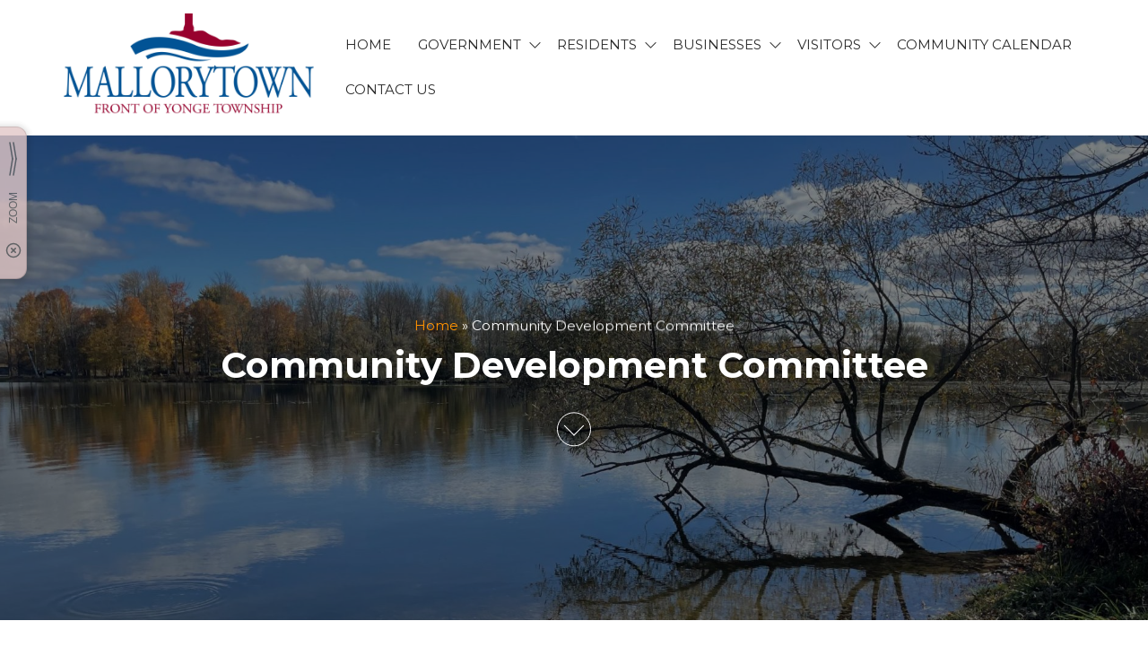

--- FILE ---
content_type: text/html; charset=UTF-8
request_url: https://mallorytown.ca/community-development-committee/
body_size: 91684
content:
<!DOCTYPE html>
<html lang="en-US">
    <head>
        <meta charset="UTF-8">
        <meta name="viewport" content="width=device-width, initial-scale=1">
        <link rel="profile" href="http://gmpg.org/xfn/11">
        <meta name='robots' content='index, follow, max-image-preview:large, max-snippet:-1, max-video-preview:-1' />

	<!-- This site is optimized with the Yoast SEO plugin v23.1 - https://yoast.com/wordpress/plugins/seo/ -->
	<title>Community Development Committee -</title>
	<link rel="canonical" href="https://mallorytown.ca/community-development-committee/" />
	<meta property="og:locale" content="en_US" />
	<meta property="og:type" content="article" />
	<meta property="og:title" content="Community Development Committee -" />
	<meta property="og:description" content="Front of Yonge Township formed a Community Development Committee in 2010 to promote the area as a great place to live, work and visit. Meetings are held monthly.  Since its formation, the committee has made&hellip;" />
	<meta property="og:url" content="https://mallorytown.ca/community-development-committee/" />
	<meta property="article:modified_time" content="2024-06-07T17:32:19+00:00" />
	<meta name="twitter:card" content="summary_large_image" />
	<meta name="twitter:label1" content="Est. reading time" />
	<meta name="twitter:data1" content="1 minute" />
	<script type="application/ld+json" class="yoast-schema-graph">{"@context":"https://schema.org","@graph":[{"@type":"WebPage","@id":"https://mallorytown.ca/community-development-committee/","url":"https://mallorytown.ca/community-development-committee/","name":"Community Development Committee -","isPartOf":{"@id":"https://mallorytown.ca/#website"},"datePublished":"2024-02-09T18:17:38+00:00","dateModified":"2024-06-07T17:32:19+00:00","breadcrumb":{"@id":"https://mallorytown.ca/community-development-committee/#breadcrumb"},"inLanguage":"en-US","potentialAction":[{"@type":"ReadAction","target":["https://mallorytown.ca/community-development-committee/"]}]},{"@type":"BreadcrumbList","@id":"https://mallorytown.ca/community-development-committee/#breadcrumb","itemListElement":[{"@type":"ListItem","position":1,"name":"Home","item":"https://mallorytown.ca/"},{"@type":"ListItem","position":2,"name":"Community Development Committee"}]},{"@type":"WebSite","@id":"https://mallorytown.ca/#website","url":"https://mallorytown.ca/","name":"","description":"","potentialAction":[{"@type":"SearchAction","target":{"@type":"EntryPoint","urlTemplate":"https://mallorytown.ca/?s={search_term_string}"},"query-input":"required name=search_term_string"}],"inLanguage":"en-US"}]}</script>
	<!-- / Yoast SEO plugin. -->


<link rel='dns-prefetch' href='//fonts.googleapis.com' />
<link href='https://fonts.gstatic.com' crossorigin rel='preconnect' />
<link rel="alternate" type="application/rss+xml" title=" &raquo; Feed" href="https://mallorytown.ca/feed/" />
<link rel="alternate" type="application/rss+xml" title=" &raquo; Comments Feed" href="https://mallorytown.ca/comments/feed/" />
<script type="text/javascript">
/* <![CDATA[ */
window._wpemojiSettings = {"baseUrl":"https:\/\/s.w.org\/images\/core\/emoji\/15.0.3\/72x72\/","ext":".png","svgUrl":"https:\/\/s.w.org\/images\/core\/emoji\/15.0.3\/svg\/","svgExt":".svg","source":{"concatemoji":"https:\/\/mallorytown.ca\/wp-includes\/js\/wp-emoji-release.min.js?ver=6.5.3"}};
/*! This file is auto-generated */
!function(i,n){var o,s,e;function c(e){try{var t={supportTests:e,timestamp:(new Date).valueOf()};sessionStorage.setItem(o,JSON.stringify(t))}catch(e){}}function p(e,t,n){e.clearRect(0,0,e.canvas.width,e.canvas.height),e.fillText(t,0,0);var t=new Uint32Array(e.getImageData(0,0,e.canvas.width,e.canvas.height).data),r=(e.clearRect(0,0,e.canvas.width,e.canvas.height),e.fillText(n,0,0),new Uint32Array(e.getImageData(0,0,e.canvas.width,e.canvas.height).data));return t.every(function(e,t){return e===r[t]})}function u(e,t,n){switch(t){case"flag":return n(e,"\ud83c\udff3\ufe0f\u200d\u26a7\ufe0f","\ud83c\udff3\ufe0f\u200b\u26a7\ufe0f")?!1:!n(e,"\ud83c\uddfa\ud83c\uddf3","\ud83c\uddfa\u200b\ud83c\uddf3")&&!n(e,"\ud83c\udff4\udb40\udc67\udb40\udc62\udb40\udc65\udb40\udc6e\udb40\udc67\udb40\udc7f","\ud83c\udff4\u200b\udb40\udc67\u200b\udb40\udc62\u200b\udb40\udc65\u200b\udb40\udc6e\u200b\udb40\udc67\u200b\udb40\udc7f");case"emoji":return!n(e,"\ud83d\udc26\u200d\u2b1b","\ud83d\udc26\u200b\u2b1b")}return!1}function f(e,t,n){var r="undefined"!=typeof WorkerGlobalScope&&self instanceof WorkerGlobalScope?new OffscreenCanvas(300,150):i.createElement("canvas"),a=r.getContext("2d",{willReadFrequently:!0}),o=(a.textBaseline="top",a.font="600 32px Arial",{});return e.forEach(function(e){o[e]=t(a,e,n)}),o}function t(e){var t=i.createElement("script");t.src=e,t.defer=!0,i.head.appendChild(t)}"undefined"!=typeof Promise&&(o="wpEmojiSettingsSupports",s=["flag","emoji"],n.supports={everything:!0,everythingExceptFlag:!0},e=new Promise(function(e){i.addEventListener("DOMContentLoaded",e,{once:!0})}),new Promise(function(t){var n=function(){try{var e=JSON.parse(sessionStorage.getItem(o));if("object"==typeof e&&"number"==typeof e.timestamp&&(new Date).valueOf()<e.timestamp+604800&&"object"==typeof e.supportTests)return e.supportTests}catch(e){}return null}();if(!n){if("undefined"!=typeof Worker&&"undefined"!=typeof OffscreenCanvas&&"undefined"!=typeof URL&&URL.createObjectURL&&"undefined"!=typeof Blob)try{var e="postMessage("+f.toString()+"("+[JSON.stringify(s),u.toString(),p.toString()].join(",")+"));",r=new Blob([e],{type:"text/javascript"}),a=new Worker(URL.createObjectURL(r),{name:"wpTestEmojiSupports"});return void(a.onmessage=function(e){c(n=e.data),a.terminate(),t(n)})}catch(e){}c(n=f(s,u,p))}t(n)}).then(function(e){for(var t in e)n.supports[t]=e[t],n.supports.everything=n.supports.everything&&n.supports[t],"flag"!==t&&(n.supports.everythingExceptFlag=n.supports.everythingExceptFlag&&n.supports[t]);n.supports.everythingExceptFlag=n.supports.everythingExceptFlag&&!n.supports.flag,n.DOMReady=!1,n.readyCallback=function(){n.DOMReady=!0}}).then(function(){return e}).then(function(){var e;n.supports.everything||(n.readyCallback(),(e=n.source||{}).concatemoji?t(e.concatemoji):e.wpemoji&&e.twemoji&&(t(e.twemoji),t(e.wpemoji)))}))}((window,document),window._wpemojiSettings);
/* ]]> */
</script>
<link rel='stylesheet' id='mec-select2-style-css' href='https://mallorytown.ca/wp-content/plugins/modern-events-calendar-lite/assets/packages/select2/select2.min.css?ver=5.12.6' type='text/css' media='all' />
<link rel='stylesheet' id='mec-font-icons-css' href='https://mallorytown.ca/wp-content/plugins/modern-events-calendar-lite/assets/css/iconfonts.css?ver=6.5.3' type='text/css' media='all' />
<link rel='stylesheet' id='mec-frontend-style-css' href='https://mallorytown.ca/wp-content/plugins/modern-events-calendar-lite/assets/css/frontend.min.css?ver=5.12.6' type='text/css' media='all' />
<link rel='stylesheet' id='mec-tooltip-style-css' href='https://mallorytown.ca/wp-content/plugins/modern-events-calendar-lite/assets/packages/tooltip/tooltip.css?ver=6.5.3' type='text/css' media='all' />
<link rel='stylesheet' id='mec-tooltip-shadow-style-css' href='https://mallorytown.ca/wp-content/plugins/modern-events-calendar-lite/assets/packages/tooltip/tooltipster-sideTip-shadow.min.css?ver=6.5.3' type='text/css' media='all' />
<link rel='stylesheet' id='mec-featherlight-style-css' href='https://mallorytown.ca/wp-content/plugins/modern-events-calendar-lite/assets/packages/featherlight/featherlight.css?ver=6.5.3' type='text/css' media='all' />
<link rel='stylesheet' id='mec-google-fonts-css' href='//fonts.googleapis.com/css?family=Montserrat%3A400%2C700%7CRoboto%3A100%2C300%2C400%2C700&#038;ver=6.5.3' type='text/css' media='all' />
<link rel='stylesheet' id='mec-dynamic-styles-css' href='https://mallorytown.ca/wp-content/plugins/modern-events-calendar-lite/assets/css/dyncss.css?ver=6.5.3' type='text/css' media='all' />
<style id='mec-dynamic-styles-inline-css' type='text/css'>
.mec-event-grid-minimal .mec-modal-booking-button:hover, .mec-timeline-event .mec-modal-booking-button, .mec-timetable-t2-col .mec-modal-booking-button:hover, .mec-event-container-classic .mec-modal-booking-button:hover, .mec-calendar-events-side .mec-modal-booking-button:hover, .mec-event-grid-yearly  .mec-modal-booking-button, .mec-events-agenda .mec-modal-booking-button, .mec-event-grid-simple .mec-modal-booking-button, .mec-event-list-minimal  .mec-modal-booking-button:hover, .mec-timeline-month-divider,  .mec-wrap.colorskin-custom .mec-totalcal-box .mec-totalcal-view span:hover,.mec-wrap.colorskin-custom .mec-calendar.mec-event-calendar-classic .mec-selected-day,.mec-wrap.colorskin-custom .mec-color, .mec-wrap.colorskin-custom .mec-event-sharing-wrap .mec-event-sharing > li:hover a, .mec-wrap.colorskin-custom .mec-color-hover:hover, .mec-wrap.colorskin-custom .mec-color-before *:before ,.mec-wrap.colorskin-custom .mec-widget .mec-event-grid-classic.owl-carousel .owl-nav i,.mec-wrap.colorskin-custom .mec-event-list-classic a.magicmore:hover,.mec-wrap.colorskin-custom .mec-event-grid-simple:hover .mec-event-title,.mec-wrap.colorskin-custom .mec-single-event .mec-event-meta dd.mec-events-event-categories:before,.mec-wrap.colorskin-custom .mec-single-event-date:before,.mec-wrap.colorskin-custom .mec-single-event-time:before,.mec-wrap.colorskin-custom .mec-events-meta-group.mec-events-meta-group-venue:before,.mec-wrap.colorskin-custom .mec-calendar .mec-calendar-side .mec-previous-month i,.mec-wrap.colorskin-custom .mec-calendar .mec-calendar-side .mec-next-month,.mec-wrap.colorskin-custom .mec-calendar .mec-calendar-side .mec-previous-month:hover,.mec-wrap.colorskin-custom .mec-calendar .mec-calendar-side .mec-next-month:hover,.mec-wrap.colorskin-custom .mec-calendar.mec-event-calendar-classic dt.mec-selected-day:hover,.mec-wrap.colorskin-custom .mec-infowindow-wp h5 a:hover, .colorskin-custom .mec-events-meta-group-countdown .mec-end-counts h3,.mec-calendar .mec-calendar-side .mec-next-month i,.mec-wrap .mec-totalcal-box i,.mec-calendar .mec-event-article .mec-event-title a:hover,.mec-attendees-list-details .mec-attendee-profile-link a:hover,.mec-wrap.colorskin-custom .mec-next-event-details li i, .mec-next-event-details i:before, .mec-marker-infowindow-wp .mec-marker-infowindow-count, .mec-next-event-details a,.mec-wrap.colorskin-custom .mec-events-masonry-cats a.mec-masonry-cat-selected,.lity .mec-color,.lity .mec-color-before :before,.lity .mec-color-hover:hover,.lity .mec-wrap .mec-color,.lity .mec-wrap .mec-color-before :before,.lity .mec-wrap .mec-color-hover:hover,.leaflet-popup-content .mec-color,.leaflet-popup-content .mec-color-before :before,.leaflet-popup-content .mec-color-hover:hover,.leaflet-popup-content .mec-wrap .mec-color,.leaflet-popup-content .mec-wrap .mec-color-before :before,.leaflet-popup-content .mec-wrap .mec-color-hover:hover, .mec-calendar.mec-calendar-daily .mec-calendar-d-table .mec-daily-view-day.mec-daily-view-day-active.mec-color, .mec-map-boxshow div .mec-map-view-event-detail.mec-event-detail i,.mec-map-boxshow div .mec-map-view-event-detail.mec-event-detail:hover,.mec-map-boxshow .mec-color,.mec-map-boxshow .mec-color-before :before,.mec-map-boxshow .mec-color-hover:hover,.mec-map-boxshow .mec-wrap .mec-color,.mec-map-boxshow .mec-wrap .mec-color-before :before,.mec-map-boxshow .mec-wrap .mec-color-hover:hover{color: #2d5c88}.mec-skin-carousel-container .mec-event-footer-carousel-type3 .mec-modal-booking-button:hover, .mec-wrap .mec-map-lightbox-wp.mec-event-list-classic .mec-event-date,.mec-wrap.colorskin-custom .mec-event-sharing .mec-event-share:hover .event-sharing-icon,.mec-wrap.colorskin-custom .mec-event-grid-clean .mec-event-date,.mec-wrap.colorskin-custom .mec-event-list-modern .mec-event-sharing > li:hover a i,.mec-wrap.colorskin-custom .mec-event-list-modern .mec-event-sharing .mec-event-share:hover .mec-event-sharing-icon,.mec-wrap.colorskin-custom .mec-event-list-modern .mec-event-sharing li:hover a i,.mec-wrap.colorskin-custom .mec-calendar:not(.mec-event-calendar-classic) .mec-selected-day,.mec-wrap.colorskin-custom .mec-calendar .mec-selected-day:hover,.mec-wrap.colorskin-custom .mec-calendar .mec-calendar-row  dt.mec-has-event:hover,.mec-wrap.colorskin-custom .mec-calendar .mec-has-event:after, .mec-wrap.colorskin-custom .mec-bg-color, .mec-wrap.colorskin-custom .mec-bg-color-hover:hover, .colorskin-custom .mec-event-sharing-wrap:hover > li, .mec-wrap.colorskin-custom .mec-totalcal-box .mec-totalcal-view span.mec-totalcalview-selected,.mec-wrap .flip-clock-wrapper ul li a div div.inn,.mec-wrap .mec-totalcal-box .mec-totalcal-view span.mec-totalcalview-selected,.event-carousel-type1-head .mec-event-date-carousel,.mec-event-countdown-style3 .mec-event-date,#wrap .mec-wrap article.mec-event-countdown-style1,.mec-event-countdown-style1 .mec-event-countdown-part3 a.mec-event-button,.mec-wrap .mec-event-countdown-style2,.mec-map-get-direction-btn-cnt input[type="submit"],.mec-booking button,span.mec-marker-wrap,.mec-wrap.colorskin-custom .mec-timeline-events-container .mec-timeline-event-date:before{background-color: #2d5c88;}.mec-skin-carousel-container .mec-event-footer-carousel-type3 .mec-modal-booking-button:hover, .mec-timeline-month-divider, .mec-wrap.colorskin-custom .mec-single-event .mec-speakers-details ul li .mec-speaker-avatar a:hover img,.mec-wrap.colorskin-custom .mec-event-list-modern .mec-event-sharing > li:hover a i,.mec-wrap.colorskin-custom .mec-event-list-modern .mec-event-sharing .mec-event-share:hover .mec-event-sharing-icon,.mec-wrap.colorskin-custom .mec-event-list-standard .mec-month-divider span:before,.mec-wrap.colorskin-custom .mec-single-event .mec-social-single:before,.mec-wrap.colorskin-custom .mec-single-event .mec-frontbox-title:before,.mec-wrap.colorskin-custom .mec-calendar .mec-calendar-events-side .mec-table-side-day, .mec-wrap.colorskin-custom .mec-border-color, .mec-wrap.colorskin-custom .mec-border-color-hover:hover, .colorskin-custom .mec-single-event .mec-frontbox-title:before, .colorskin-custom .mec-single-event .mec-events-meta-group-booking form > h4:before, .mec-wrap.colorskin-custom .mec-totalcal-box .mec-totalcal-view span.mec-totalcalview-selected,.mec-wrap .mec-totalcal-box .mec-totalcal-view span.mec-totalcalview-selected,.event-carousel-type1-head .mec-event-date-carousel:after,.mec-wrap.colorskin-custom .mec-events-masonry-cats a.mec-masonry-cat-selected, .mec-marker-infowindow-wp .mec-marker-infowindow-count, .mec-wrap.colorskin-custom .mec-events-masonry-cats a:hover{border-color: #2d5c88;}.mec-wrap.colorskin-custom .mec-event-countdown-style3 .mec-event-date:after,.mec-wrap.colorskin-custom .mec-month-divider span:before{border-bottom-color:#2d5c88;}.mec-wrap.colorskin-custom  article.mec-event-countdown-style1 .mec-event-countdown-part2:after{border-color: transparent transparent transparent #2d5c88;}.mec-wrap.colorskin-custom .mec-box-shadow-color { box-shadow: 0 4px 22px -7px #2d5c88;}.mec-timeline-event .mec-modal-booking-button, .mec-events-timeline-wrap:before, .mec-wrap.colorskin-custom .mec-timeline-event-local-time, .mec-wrap.colorskin-custom .mec-timeline-event-time ,.mec-wrap.colorskin-custom .mec-timeline-event-location { background: rgba(45,92,136,.11);}.mec-wrap.colorskin-custom .mec-timeline-events-container .mec-timeline-event-date:after { background: rgba(45,92,136,.3);}
</style>
<link rel='stylesheet' id='mec-lity-style-css' href='https://mallorytown.ca/wp-content/plugins/modern-events-calendar-lite/assets/packages/lity/lity.min.css?ver=6.5.3' type='text/css' media='all' />
<link rel='stylesheet' id='front-css-css' href='https://mallorytown.ca/wp-content/plugins/fully-background-manager/assets/css/fbm_front.css?ver=6.5.3' type='text/css' media='all' />
<style id='wp-emoji-styles-inline-css' type='text/css'>

	img.wp-smiley, img.emoji {
		display: inline !important;
		border: none !important;
		box-shadow: none !important;
		height: 1em !important;
		width: 1em !important;
		margin: 0 0.07em !important;
		vertical-align: -0.1em !important;
		background: none !important;
		padding: 0 !important;
	}
</style>
<style id='classic-theme-styles-inline-css' type='text/css'>
/*! This file is auto-generated */
.wp-block-button__link{color:#fff;background-color:#32373c;border-radius:9999px;box-shadow:none;text-decoration:none;padding:calc(.667em + 2px) calc(1.333em + 2px);font-size:1.125em}.wp-block-file__button{background:#32373c;color:#fff;text-decoration:none}
</style>
<style id='global-styles-inline-css' type='text/css'>
body{--wp--preset--color--black: #000000;--wp--preset--color--cyan-bluish-gray: #abb8c3;--wp--preset--color--white: #ffffff;--wp--preset--color--pale-pink: #f78da7;--wp--preset--color--vivid-red: #cf2e2e;--wp--preset--color--luminous-vivid-orange: #ff6900;--wp--preset--color--luminous-vivid-amber: #fcb900;--wp--preset--color--light-green-cyan: #7bdcb5;--wp--preset--color--vivid-green-cyan: #00d084;--wp--preset--color--pale-cyan-blue: #8ed1fc;--wp--preset--color--vivid-cyan-blue: #0693e3;--wp--preset--color--vivid-purple: #9b51e0;--wp--preset--gradient--vivid-cyan-blue-to-vivid-purple: linear-gradient(135deg,rgba(6,147,227,1) 0%,rgb(155,81,224) 100%);--wp--preset--gradient--light-green-cyan-to-vivid-green-cyan: linear-gradient(135deg,rgb(122,220,180) 0%,rgb(0,208,130) 100%);--wp--preset--gradient--luminous-vivid-amber-to-luminous-vivid-orange: linear-gradient(135deg,rgba(252,185,0,1) 0%,rgba(255,105,0,1) 100%);--wp--preset--gradient--luminous-vivid-orange-to-vivid-red: linear-gradient(135deg,rgba(255,105,0,1) 0%,rgb(207,46,46) 100%);--wp--preset--gradient--very-light-gray-to-cyan-bluish-gray: linear-gradient(135deg,rgb(238,238,238) 0%,rgb(169,184,195) 100%);--wp--preset--gradient--cool-to-warm-spectrum: linear-gradient(135deg,rgb(74,234,220) 0%,rgb(151,120,209) 20%,rgb(207,42,186) 40%,rgb(238,44,130) 60%,rgb(251,105,98) 80%,rgb(254,248,76) 100%);--wp--preset--gradient--blush-light-purple: linear-gradient(135deg,rgb(255,206,236) 0%,rgb(152,150,240) 100%);--wp--preset--gradient--blush-bordeaux: linear-gradient(135deg,rgb(254,205,165) 0%,rgb(254,45,45) 50%,rgb(107,0,62) 100%);--wp--preset--gradient--luminous-dusk: linear-gradient(135deg,rgb(255,203,112) 0%,rgb(199,81,192) 50%,rgb(65,88,208) 100%);--wp--preset--gradient--pale-ocean: linear-gradient(135deg,rgb(255,245,203) 0%,rgb(182,227,212) 50%,rgb(51,167,181) 100%);--wp--preset--gradient--electric-grass: linear-gradient(135deg,rgb(202,248,128) 0%,rgb(113,206,126) 100%);--wp--preset--gradient--midnight: linear-gradient(135deg,rgb(2,3,129) 0%,rgb(40,116,252) 100%);--wp--preset--font-size--small: 13px;--wp--preset--font-size--medium: 20px;--wp--preset--font-size--large: 36px;--wp--preset--font-size--x-large: 42px;--wp--preset--spacing--20: 0.44rem;--wp--preset--spacing--30: 0.67rem;--wp--preset--spacing--40: 1rem;--wp--preset--spacing--50: 1.5rem;--wp--preset--spacing--60: 2.25rem;--wp--preset--spacing--70: 3.38rem;--wp--preset--spacing--80: 5.06rem;--wp--preset--shadow--natural: 6px 6px 9px rgba(0, 0, 0, 0.2);--wp--preset--shadow--deep: 12px 12px 50px rgba(0, 0, 0, 0.4);--wp--preset--shadow--sharp: 6px 6px 0px rgba(0, 0, 0, 0.2);--wp--preset--shadow--outlined: 6px 6px 0px -3px rgba(255, 255, 255, 1), 6px 6px rgba(0, 0, 0, 1);--wp--preset--shadow--crisp: 6px 6px 0px rgba(0, 0, 0, 1);}:where(.is-layout-flex){gap: 0.5em;}:where(.is-layout-grid){gap: 0.5em;}body .is-layout-flex{display: flex;}body .is-layout-flex{flex-wrap: wrap;align-items: center;}body .is-layout-flex > *{margin: 0;}body .is-layout-grid{display: grid;}body .is-layout-grid > *{margin: 0;}:where(.wp-block-columns.is-layout-flex){gap: 2em;}:where(.wp-block-columns.is-layout-grid){gap: 2em;}:where(.wp-block-post-template.is-layout-flex){gap: 1.25em;}:where(.wp-block-post-template.is-layout-grid){gap: 1.25em;}.has-black-color{color: var(--wp--preset--color--black) !important;}.has-cyan-bluish-gray-color{color: var(--wp--preset--color--cyan-bluish-gray) !important;}.has-white-color{color: var(--wp--preset--color--white) !important;}.has-pale-pink-color{color: var(--wp--preset--color--pale-pink) !important;}.has-vivid-red-color{color: var(--wp--preset--color--vivid-red) !important;}.has-luminous-vivid-orange-color{color: var(--wp--preset--color--luminous-vivid-orange) !important;}.has-luminous-vivid-amber-color{color: var(--wp--preset--color--luminous-vivid-amber) !important;}.has-light-green-cyan-color{color: var(--wp--preset--color--light-green-cyan) !important;}.has-vivid-green-cyan-color{color: var(--wp--preset--color--vivid-green-cyan) !important;}.has-pale-cyan-blue-color{color: var(--wp--preset--color--pale-cyan-blue) !important;}.has-vivid-cyan-blue-color{color: var(--wp--preset--color--vivid-cyan-blue) !important;}.has-vivid-purple-color{color: var(--wp--preset--color--vivid-purple) !important;}.has-black-background-color{background-color: var(--wp--preset--color--black) !important;}.has-cyan-bluish-gray-background-color{background-color: var(--wp--preset--color--cyan-bluish-gray) !important;}.has-white-background-color{background-color: var(--wp--preset--color--white) !important;}.has-pale-pink-background-color{background-color: var(--wp--preset--color--pale-pink) !important;}.has-vivid-red-background-color{background-color: var(--wp--preset--color--vivid-red) !important;}.has-luminous-vivid-orange-background-color{background-color: var(--wp--preset--color--luminous-vivid-orange) !important;}.has-luminous-vivid-amber-background-color{background-color: var(--wp--preset--color--luminous-vivid-amber) !important;}.has-light-green-cyan-background-color{background-color: var(--wp--preset--color--light-green-cyan) !important;}.has-vivid-green-cyan-background-color{background-color: var(--wp--preset--color--vivid-green-cyan) !important;}.has-pale-cyan-blue-background-color{background-color: var(--wp--preset--color--pale-cyan-blue) !important;}.has-vivid-cyan-blue-background-color{background-color: var(--wp--preset--color--vivid-cyan-blue) !important;}.has-vivid-purple-background-color{background-color: var(--wp--preset--color--vivid-purple) !important;}.has-black-border-color{border-color: var(--wp--preset--color--black) !important;}.has-cyan-bluish-gray-border-color{border-color: var(--wp--preset--color--cyan-bluish-gray) !important;}.has-white-border-color{border-color: var(--wp--preset--color--white) !important;}.has-pale-pink-border-color{border-color: var(--wp--preset--color--pale-pink) !important;}.has-vivid-red-border-color{border-color: var(--wp--preset--color--vivid-red) !important;}.has-luminous-vivid-orange-border-color{border-color: var(--wp--preset--color--luminous-vivid-orange) !important;}.has-luminous-vivid-amber-border-color{border-color: var(--wp--preset--color--luminous-vivid-amber) !important;}.has-light-green-cyan-border-color{border-color: var(--wp--preset--color--light-green-cyan) !important;}.has-vivid-green-cyan-border-color{border-color: var(--wp--preset--color--vivid-green-cyan) !important;}.has-pale-cyan-blue-border-color{border-color: var(--wp--preset--color--pale-cyan-blue) !important;}.has-vivid-cyan-blue-border-color{border-color: var(--wp--preset--color--vivid-cyan-blue) !important;}.has-vivid-purple-border-color{border-color: var(--wp--preset--color--vivid-purple) !important;}.has-vivid-cyan-blue-to-vivid-purple-gradient-background{background: var(--wp--preset--gradient--vivid-cyan-blue-to-vivid-purple) !important;}.has-light-green-cyan-to-vivid-green-cyan-gradient-background{background: var(--wp--preset--gradient--light-green-cyan-to-vivid-green-cyan) !important;}.has-luminous-vivid-amber-to-luminous-vivid-orange-gradient-background{background: var(--wp--preset--gradient--luminous-vivid-amber-to-luminous-vivid-orange) !important;}.has-luminous-vivid-orange-to-vivid-red-gradient-background{background: var(--wp--preset--gradient--luminous-vivid-orange-to-vivid-red) !important;}.has-very-light-gray-to-cyan-bluish-gray-gradient-background{background: var(--wp--preset--gradient--very-light-gray-to-cyan-bluish-gray) !important;}.has-cool-to-warm-spectrum-gradient-background{background: var(--wp--preset--gradient--cool-to-warm-spectrum) !important;}.has-blush-light-purple-gradient-background{background: var(--wp--preset--gradient--blush-light-purple) !important;}.has-blush-bordeaux-gradient-background{background: var(--wp--preset--gradient--blush-bordeaux) !important;}.has-luminous-dusk-gradient-background{background: var(--wp--preset--gradient--luminous-dusk) !important;}.has-pale-ocean-gradient-background{background: var(--wp--preset--gradient--pale-ocean) !important;}.has-electric-grass-gradient-background{background: var(--wp--preset--gradient--electric-grass) !important;}.has-midnight-gradient-background{background: var(--wp--preset--gradient--midnight) !important;}.has-small-font-size{font-size: var(--wp--preset--font-size--small) !important;}.has-medium-font-size{font-size: var(--wp--preset--font-size--medium) !important;}.has-large-font-size{font-size: var(--wp--preset--font-size--large) !important;}.has-x-large-font-size{font-size: var(--wp--preset--font-size--x-large) !important;}
.wp-block-navigation a:where(:not(.wp-element-button)){color: inherit;}
:where(.wp-block-post-template.is-layout-flex){gap: 1.25em;}:where(.wp-block-post-template.is-layout-grid){gap: 1.25em;}
:where(.wp-block-columns.is-layout-flex){gap: 2em;}:where(.wp-block-columns.is-layout-grid){gap: 2em;}
.wp-block-pullquote{font-size: 1.5em;line-height: 1.6;}
</style>
<link rel='stylesheet' id='awesome-weather-css' href='https://mallorytown.ca/wp-content/plugins/awesome-weather/awesome-weather.css?ver=6.5.3' type='text/css' media='all' />
<style id='awesome-weather-inline-css' type='text/css'>
.awesome-weather-wrap { font-family: 'Open Sans', sans-serif; font-weight: 400; font-size: 14px; line-height: 14px; }
</style>
<link rel='stylesheet' id='opensans-googlefont-css' href='//fonts.googleapis.com/css?family=Open+Sans%3A400&#038;ver=6.5.3' type='text/css' media='all' />
<link rel='stylesheet' id='envo-extra-css' href='https://mallorytown.ca/wp-content/plugins/envo-extra/css/style.css?ver=1.8.25' type='text/css' media='all' />
<link rel='stylesheet' id='wp-forecast-css' href='https://mallorytown.ca/wp-content/plugins/wp-forecast/wp-forecast-default.css?ver=9999' type='text/css' media='all' />
<link rel='stylesheet' id='envo-royal-fonts-css' href='https://fonts.googleapis.com/css?family=Montserrat%3A300%2C400%2C500%2C600%2C700%2C800&#038;subset=cyrillic%2Ccyrillic-ext%2Cgreek%2Cgreek-ext%2Clatin-ext%2Cvietnamese' type='text/css' media='all' />
<link rel='stylesheet' id='bootstrap-css' href='https://mallorytown.ca/wp-content/themes/envo-royal/assets/css/bootstrap.css?ver=3.3.7' type='text/css' media='all' />
<link rel='stylesheet' id='hc-offcanvas-nav-css' href='https://mallorytown.ca/wp-content/themes/envo-royal/assets/css/hc-offcanvas-nav.min.css?ver=1.0.5' type='text/css' media='all' />
<link rel='stylesheet' id='envo-royal-stylesheet-css' href='https://mallorytown.ca/wp-content/themes/envo-royal/style.css?ver=1.0.5' type='text/css' media='all' />
<link rel='stylesheet' id='line-awesome-css' href='https://mallorytown.ca/wp-content/themes/envo-royal/assets/css/line-awesome.min.css?ver=1.3.0' type='text/css' media='all' />
<link rel='stylesheet' id='newsletter-css' href='https://mallorytown.ca/wp-content/plugins/newsletter/style.css?ver=8.3.6' type='text/css' media='all' />
<link rel='stylesheet' id='elementor-frontend-css' href='https://mallorytown.ca/wp-content/plugins/elementor/assets/css/frontend-lite.min.css?ver=3.21.8' type='text/css' media='all' />
<link rel='stylesheet' id='swiper-css' href='https://mallorytown.ca/wp-content/plugins/elementor/assets/lib/swiper/v8/css/swiper.min.css?ver=8.4.5' type='text/css' media='all' />
<link rel='stylesheet' id='elementor-post-4873-css' href='https://mallorytown.ca/wp-content/uploads/elementor/css/post-4873.css?ver=1717772475' type='text/css' media='all' />
<link rel='stylesheet' id='elementor-pro-css' href='https://mallorytown.ca/wp-content/plugins/elementor-pro/assets/css/frontend-lite.min.css?ver=3.21.3' type='text/css' media='all' />
<link rel='stylesheet' id='elementor-global-css' href='https://mallorytown.ca/wp-content/uploads/elementor/css/global.css?ver=1717772475' type='text/css' media='all' />
<link rel='stylesheet' id='elementor-post-5058-css' href='https://mallorytown.ca/wp-content/uploads/elementor/css/post-5058.css?ver=1717781544' type='text/css' media='all' />
<link rel='stylesheet' id='forget-about-shortcode-buttons-css' href='https://mallorytown.ca/wp-content/plugins/forget-about-shortcode-buttons/public/css/button-styles.css?ver=2.1.3' type='text/css' media='all' />
<link rel='stylesheet' id='google-fonts-1-css' href='https://fonts.googleapis.com/css?family=Roboto%3A100%2C100italic%2C200%2C200italic%2C300%2C300italic%2C400%2C400italic%2C500%2C500italic%2C600%2C600italic%2C700%2C700italic%2C800%2C800italic%2C900%2C900italic%7CRoboto+Slab%3A100%2C100italic%2C200%2C200italic%2C300%2C300italic%2C400%2C400italic%2C500%2C500italic%2C600%2C600italic%2C700%2C700italic%2C800%2C800italic%2C900%2C900italic&#038;display=swap&#038;ver=6.5.3' type='text/css' media='all' />
<link rel="preconnect" href="https://fonts.gstatic.com/" crossorigin><!--n2css--><script type="text/javascript" src="https://mallorytown.ca/wp-includes/js/jquery/jquery.min.js?ver=3.7.1" id="jquery-core-js"></script>
<script type="text/javascript" src="https://mallorytown.ca/wp-includes/js/jquery/jquery-migrate.min.js?ver=3.4.1" id="jquery-migrate-js"></script>
<script type="text/javascript" id="mec-frontend-script-js-extra">
/* <![CDATA[ */
var mecdata = {"day":"day","days":"days","hour":"hour","hours":"hours","minute":"minute","minutes":"minutes","second":"second","seconds":"seconds","elementor_edit_mode":"no","recapcha_key":"","ajax_url":"https:\/\/mallorytown.ca\/wp-admin\/admin-ajax.php","fes_nonce":"080410c137","current_year":"2026","current_month":"02","datepicker_format":"yy-mm-dd&Y-m-d"};
/* ]]> */
</script>
<script type="text/javascript" src="https://mallorytown.ca/wp-content/plugins/modern-events-calendar-lite/assets/js/frontend.js?ver=5.12.6" id="mec-frontend-script-js"></script>
<script type="text/javascript" src="https://mallorytown.ca/wp-content/plugins/modern-events-calendar-lite/assets/js/events.js?ver=5.12.6" id="mec-events-script-js"></script>
<link rel="https://api.w.org/" href="https://mallorytown.ca/wp-json/" /><link rel="alternate" type="application/json" href="https://mallorytown.ca/wp-json/wp/v2/pages/5058" /><link rel="EditURI" type="application/rsd+xml" title="RSD" href="https://mallorytown.ca/xmlrpc.php?rsd" />
<meta name="generator" content="WordPress 6.5.3" />
<link rel='shortlink' href='https://mallorytown.ca/?p=5058' />
<link rel="alternate" type="application/json+oembed" href="https://mallorytown.ca/wp-json/oembed/1.0/embed?url=https%3A%2F%2Fmallorytown.ca%2Fcommunity-development-committee%2F" />
<link rel="alternate" type="text/xml+oembed" href="https://mallorytown.ca/wp-json/oembed/1.0/embed?url=https%3A%2F%2Fmallorytown.ca%2Fcommunity-development-committee%2F&#038;format=xml" />

	<style id="zeno-font-resizer" type="text/css">
		p.zeno_font_resizer .screen-reader-text {
			border: 0;
			clip: rect(1px, 1px, 1px, 1px);
			clip-path: inset(50%);
			height: 1px;
			margin: -1px;
			overflow: hidden;
			padding: 0;
			position: absolute;
			width: 1px;
			word-wrap: normal !important;
		}
	</style>
	<meta name="generator" content="Elementor 3.21.8; features: e_optimized_assets_loading, e_optimized_css_loading, e_font_icon_svg, additional_custom_breakpoints; settings: css_print_method-external, google_font-enabled, font_display-swap">
            <style type="text/css" id="envo-royal-header-css">
            	
            </style>
            <link rel="icon" href="https://mallorytown.ca/wp-content/uploads/2020/10/mallorytownlogo-150x101.png" sizes="32x32" />
<link rel="icon" href="https://mallorytown.ca/wp-content/uploads/2020/10/mallorytownlogo.png" sizes="192x192" />
<link rel="apple-touch-icon" href="https://mallorytown.ca/wp-content/uploads/2020/10/mallorytownlogo.png" />
<meta name="msapplication-TileImage" content="https://mallorytown.ca/wp-content/uploads/2020/10/mallorytownlogo.png" />
<style id="kirki-inline-styles">.top-bar-section{font-size:12px;font-weight:400;letter-spacing:0px;word-spacing:0px;line-height:1.5;text-transform:none;text-decoration:none;padding-top:5px;padding-right:0px;padding-bottom:5px;padding-left:0px;}.site-branding-text h1.site-title a:hover, .site-branding-text .site-title a:hover, .site-branding-text h1.site-title, .site-branding-text .site-title, .site-branding-text h1.site-title a, .site-branding-text .site-title a{font-weight:800;letter-spacing:0px;word-spacing:0px;text-transform:uppercase;text-decoration:none;margin-top:0px;margin-bottom:0px;}#site-navigation, #site-navigation .navbar-nav > li > a, #site-navigation .dropdown-menu > li > a{font-size:15px;font-weight:400;letter-spacing:0px;word-spacing:0px;text-transform:uppercase;text-decoration:none;}.navbar-nav li:hover .dropdown-menu{border-style:solid;border-top-width:1px;border-bottom-width:1px;border-top-left-radius:0px;border-top-right-radius:0px;border-bottom-left-radius:0px;border-bottom-right-radius:0px;border-color:#f6f6f6;}.envo-categories-menu, .navbar-nav > li > a.envo-categories-menu-first, .envo-categories-menu > li > a, .envo-categories-menu .dropdown-menu > li > a{font-size:15px;font-weight:400;letter-spacing:0px;word-spacing:0px;text-transform:uppercase;text-decoration:none;}#theme-menu-second .navbar-nav > li > a{font-size:14px;font-weight:400;letter-spacing:0px;word-spacing:0px;text-transform:none;text-decoration:none;}.footer-credits-text{font-weight:400;letter-spacing:0px;word-spacing:0px;text-align:none;text-transform:none;padding-top:20px;padding-right:0px;padding-bottom:20px;padding-left:0px;}#content-footer-section .widget{font-size:15px;font-weight:400;letter-spacing:0px;word-spacing:0px;line-height:1.6;text-align:none;text-transform:none;border-style:none;padding-top:0px;padding-right:0px;padding-bottom:0px;padding-left:0px;}#content-footer-section .widget-title h3{font-size:18px;font-weight:400;letter-spacing:0px;word-spacing:0px;line-height:1.6;text-align:none;text-transform:none;}#content-footer-section{border-style:none;padding-top:0px;padding-right:0px;padding-bottom:0px;padding-left:0px;}body, nav.navigation.post-navigation a, .nav-subtitle{font-size:15px;font-weight:400;letter-spacing:0px;word-spacing:0px;line-height:1.6;}h1.single-title{letter-spacing:0px;text-align:none;text-transform:none;}.single article .post, .page article .page, .single article .posted-date, .single .cat-links span, .single .tags-links span{letter-spacing:0px;word-spacing:0px;text-align:none;text-transform:none;}.single-post-content{border-style:none;padding-top:0px;padding-right:0px;padding-bottom:0px;padding-left:0px;}.archive-item h2.entry-title a, .archive-item h2.entry-title{letter-spacing:0px;word-spacing:0px;text-transform:none;}.archive-item .article-meta, .archive-item .posted-date, .archive-item .author-meta, .archive-item .comments-meta{letter-spacing:0px;word-spacing:0px;text-align:none;text-transform:none;}.archive-item .post-excerpt{letter-spacing:0px;word-spacing:0px;text-align:none;text-transform:none;}.archive-item{border-style:none;padding-top:0px;padding-right:0px;padding-bottom:0px;padding-left:0px;}#sidebar .widget-title h3, #sidebar h2.wp-block-heading{font-size:15px;font-weight:700;letter-spacing:0px;word-spacing:0px;line-height:1.6;text-align:none;text-transform:uppercase;}#sidebar .widget{font-size:15px;font-weight:400;letter-spacing:0px;word-spacing:0px;line-height:1.6;text-align:none;text-transform:uppercase;border-style:none;padding-top:0px;padding-right:0px;padding-bottom:0px;padding-left:0px;}#sidebar{border-style:none;padding-top:0px;padding-right:15px;padding-bottom:0px;padding-left:15px;}#return-to-top{right:2%;bottom:4%;}.rtl #return-to-top{left:2%;}@media (max-width: 991px){.top-bar-section{font-size:12px;font-weight:400;letter-spacing:0px;word-spacing:0px;line-height:1.5;text-transform:none;text-decoration:none;padding-top:5px;padding-right:0px;padding-bottom:5px;padding-left:0px;}.site-branding-text h1.site-title a:hover, .site-branding-text .site-title a:hover, .site-branding-text h1.site-title, .site-branding-text .site-title, .site-branding-text h1.site-title a, .site-branding-text .site-title a{font-weight:800;letter-spacing:0px;word-spacing:0px;text-transform:uppercase;text-decoration:none;margin-top:0px;margin-bottom:0px;}#site-navigation, #site-navigation .navbar-nav > li > a, #site-navigation .dropdown-menu > li > a{font-size:15px;font-weight:400;letter-spacing:0px;word-spacing:0px;text-transform:uppercase;text-decoration:none;}.envo-categories-menu, .navbar-nav > li > a.envo-categories-menu-first, .envo-categories-menu > li > a, .envo-categories-menu .dropdown-menu > li > a{font-size:15px;font-weight:400;letter-spacing:0px;word-spacing:0px;text-transform:uppercase;text-decoration:none;}#theme-menu-second .navbar-nav > li > a{font-size:14px;font-weight:400;letter-spacing:0px;word-spacing:0px;text-transform:none;text-decoration:none;}.footer-credits-text{font-weight:400;letter-spacing:0px;word-spacing:0px;text-align:none;text-transform:none;padding-top:20px;padding-right:0px;padding-bottom:20px;padding-left:0px;}#content-footer-section .widget{font-size:15px;font-weight:400;letter-spacing:0px;word-spacing:0px;line-height:1.6;text-align:none;text-transform:none;padding-top:0px;padding-right:0px;padding-bottom:0px;padding-left:0px;}#content-footer-section .widget-title h3{font-size:18px;font-weight:400;letter-spacing:0px;word-spacing:0px;line-height:1.6;text-align:none;text-transform:none;}#content-footer-section{padding-top:0px;padding-right:0px;padding-bottom:0px;padding-left:0px;}body, nav.navigation.post-navigation a, .nav-subtitle{font-size:15px;font-weight:400;letter-spacing:0px;word-spacing:0px;line-height:1.6;}h1.single-title{letter-spacing:0px;text-align:none;text-transform:none;}.single article .post, .page article .page, .single article .posted-date, .single .cat-links span, .single .tags-links span{letter-spacing:0px;word-spacing:0px;text-align:none;text-transform:none;}.single-post-content{padding-top:0px;padding-right:0px;padding-bottom:0px;padding-left:0px;}.archive-item h2.entry-title a, .archive-item h2.entry-title{letter-spacing:0px;word-spacing:0px;text-transform:none;}.archive-item .article-meta, .archive-item .posted-date, .archive-item .author-meta, .archive-item .comments-meta{letter-spacing:0px;word-spacing:0px;text-align:none;text-transform:none;}.archive-item .post-excerpt{letter-spacing:0px;word-spacing:0px;text-align:none;text-transform:none;}.archive-item{padding-top:0px;padding-right:0px;padding-bottom:0px;padding-left:0px;}#sidebar .widget-title h3, #sidebar h2.wp-block-heading{font-size:15px;font-weight:700;letter-spacing:0px;word-spacing:0px;line-height:1.6;text-align:none;text-transform:uppercase;}#sidebar .widget{font-size:15px;font-weight:400;letter-spacing:0px;word-spacing:0px;line-height:1.6;text-align:none;text-transform:uppercase;padding-top:0px;padding-right:0px;padding-bottom:0px;padding-left:0px;}#sidebar{padding-top:0px;padding-right:15px;padding-bottom:0px;padding-left:15px;}#return-to-top{right:2%;bottom:4%;}.rtl #return-to-top{left:2%;}}@media (max-width: 767px){.top-bar-section{font-size:12px;font-weight:400;letter-spacing:0px;word-spacing:0px;line-height:1.5;text-transform:none;text-decoration:none;padding-top:5px;padding-right:0px;padding-bottom:5px;padding-left:0px;}.site-branding-text h1.site-title a:hover, .site-branding-text .site-title a:hover, .site-branding-text h1.site-title, .site-branding-text .site-title, .site-branding-text h1.site-title a, .site-branding-text .site-title a{font-weight:800;letter-spacing:0px;word-spacing:0px;text-transform:uppercase;text-decoration:none;margin-top:0px;margin-bottom:0px;}#site-navigation, #site-navigation .navbar-nav > li > a, #site-navigation .dropdown-menu > li > a{font-size:15px;font-weight:400;letter-spacing:0px;word-spacing:0px;text-transform:uppercase;text-decoration:none;}.envo-categories-menu, .navbar-nav > li > a.envo-categories-menu-first, .envo-categories-menu > li > a, .envo-categories-menu .dropdown-menu > li > a{font-size:15px;font-weight:400;letter-spacing:0px;word-spacing:0px;text-transform:uppercase;text-decoration:none;}#theme-menu-second .navbar-nav > li > a{font-size:14px;font-weight:400;letter-spacing:0px;word-spacing:0px;text-transform:none;text-decoration:none;}.footer-credits-text{font-weight:400;letter-spacing:0px;word-spacing:0px;text-align:none;text-transform:none;padding-top:20px;padding-right:0px;padding-bottom:20px;padding-left:0px;}#content-footer-section .widget{font-size:15px;font-weight:400;letter-spacing:0px;word-spacing:0px;line-height:1.6;text-align:none;text-transform:none;padding-top:0px;padding-right:0px;padding-bottom:0px;padding-left:0px;}#content-footer-section .widget-title h3{font-size:18px;font-weight:400;letter-spacing:0px;word-spacing:0px;line-height:1.6;text-align:none;text-transform:none;}#content-footer-section{padding-top:0px;padding-right:0px;padding-bottom:0px;padding-left:0px;}body, nav.navigation.post-navigation a, .nav-subtitle{font-size:15px;font-weight:400;letter-spacing:0px;word-spacing:0px;line-height:1.6;}h1.single-title{letter-spacing:0px;text-align:none;text-transform:none;}.single article .post, .page article .page, .single article .posted-date, .single .cat-links span, .single .tags-links span{letter-spacing:0px;word-spacing:0px;text-align:none;text-transform:none;}.single-post-content{padding-top:0px;padding-right:0px;padding-bottom:0px;padding-left:0px;}.archive-item h2.entry-title a, .archive-item h2.entry-title{letter-spacing:0px;word-spacing:0px;text-transform:none;}.archive-item .article-meta, .archive-item .posted-date, .archive-item .author-meta, .archive-item .comments-meta{letter-spacing:0px;word-spacing:0px;text-align:none;text-transform:none;}.archive-item .post-excerpt{letter-spacing:0px;word-spacing:0px;text-align:none;text-transform:none;}.archive-item{padding-top:0px;padding-right:0px;padding-bottom:0px;padding-left:0px;}#sidebar .widget-title h3, #sidebar h2.wp-block-heading{font-size:15px;font-weight:700;letter-spacing:0px;word-spacing:0px;line-height:1.6;text-align:none;text-transform:uppercase;}#sidebar .widget{font-size:15px;font-weight:400;letter-spacing:0px;word-spacing:0px;line-height:1.6;text-align:none;text-transform:uppercase;padding-top:0px;padding-right:0px;padding-bottom:0px;padding-left:0px;}#sidebar{padding-top:0px;padding-right:15px;padding-bottom:0px;padding-left:15px;}#return-to-top{right:2%;bottom:4%;}.rtl #return-to-top{left:2%;}}@media (min-width: 992px){#content-footer-section .widget.col-md-3{width:23%;}}</style><style type="text/css">.hidden {
  border: 0;
  clip: rect(0 0 0 0);
  height: 1px;
  margin: -1px;
  overflow: hidden;
  padding: 0;
  position: absolute;
  width: 1px;
}
.mec-calendar .mec-calendar-header span{
  text-transform: uppercase;
  font-size: 22px;
  font-weight: 700;
  color: #333;
}</style>    </head>
    <body id="blog" class="page-template-default page page-id-5058 wp-custom-logo header-busnav  fully-background elementor-default elementor-kit-4873 elementor-page elementor-page-5058 elementor-page-5840">
        <a class="skip-link screen-reader-text" href="#site-content">Skip to the content</a>        <div class="page-wrap">
            			<div class="site-header container-fluid business-heading">
				<div class="container" >
					<div class="heading-row row" >
						        <div class="site-heading" >    
            <div class="site-branding-logo">
                <a href="https://mallorytown.ca/" class="custom-logo-link" rel="home"><img width="327" height="137" src="https://mallorytown.ca/wp-content/uploads/2023/12/cropped-Logo.png" class="custom-logo" alt="" decoding="async" srcset="https://mallorytown.ca/wp-content/uploads/2023/12/cropped-Logo.png 327w, https://mallorytown.ca/wp-content/uploads/2023/12/cropped-Logo-300x126.png 300w" sizes="(max-width: 327px) 100vw, 327px" /></a>            </div>
            <div class="site-branding-text">
                                    <p class="site-title"><a href="https://mallorytown.ca/" rel="home"></a></p>
                            </div><!-- .site-branding-text -->
        </div>
		<div class="header-heading-shrink"></div>
                            <div class="menu-heading">
            <nav id="site-navigation" class="navbar navbar-default">
                <div id="theme-menu" class="menu-container"><ul id="menu-top-menu" class="nav navbar-nav navbar-right"><li itemscope="itemscope" itemtype="https://www.schema.org/SiteNavigationElement" id="menu-item-6155" class="menu-item menu-item-type-custom menu-item-object-custom menu-item-home menu-item-6155 nav-item"><a title="HOME" href="https://mallorytown.ca/" class="nav-link">HOME</a></li>
<li itemscope="itemscope" itemtype="https://www.schema.org/SiteNavigationElement" id="menu-item-25" class="menu-item menu-item-type-custom menu-item-object-custom current-menu-ancestor menu-item-has-children dropdown menu-item-25 nav-item"><a title="GOVERNMENT" href="https://mallorytown.ca/town-hall/our-history/" data-toggle="dropdown" aria-haspopup="true" aria-expanded="false" class="dropdown-toggle nav-link" id="menu-item-dropdown-25">GOVERNMENT</a>
<ul class="dropdown-menu" aria-labelledby="menu-item-dropdown-25" role="menu">
	<li itemscope="itemscope" itemtype="https://www.schema.org/SiteNavigationElement" id="menu-item-417" class="menu-item menu-item-type-post_type menu-item-object-page menu-item-417 nav-item"><a title="Our History" href="https://mallorytown.ca/government/our-history/" class="dropdown-item">Our History</a></li>
	<li itemscope="itemscope" itemtype="https://www.schema.org/SiteNavigationElement" id="menu-item-7152" class="menu-item menu-item-type-post_type menu-item-object-page menu-item-7152 nav-item"><a title="Elections" href="https://mallorytown.ca/elections/" class="dropdown-item">Elections</a></li>
	<li itemscope="itemscope" itemtype="https://www.schema.org/SiteNavigationElement" id="menu-item-4672" class="menu-item menu-item-type-post_type menu-item-object-page menu-item-4672 nav-item"><a title="Accessibility" href="https://mallorytown.ca/accessibility/" class="dropdown-item">Accessibility</a></li>
	<li itemscope="itemscope" itemtype="https://www.schema.org/SiteNavigationElement" id="menu-item-473" class="menu-item menu-item-type-post_type menu-item-object-page menu-item-473 nav-item"><a title="Bids &#038; Tenders" href="https://mallorytown.ca/government/tenders/" class="dropdown-item">Bids &#038; Tenders</a></li>
	<li itemscope="itemscope" itemtype="https://www.schema.org/SiteNavigationElement" id="menu-item-5148" class="menu-item menu-item-type-post_type menu-item-object-page current-menu-ancestor current-menu-parent current_page_parent current_page_ancestor menu-item-has-children dropdown active menu-item-5148 nav-item"><a title="Boards &#038; Committees" href="https://mallorytown.ca/committees-2/" class="dropdown-item">Boards &#038; Committees</a>
	<ul class="dropdown-menu" aria-labelledby="menu-item-dropdown-25" role="menu">
		<li itemscope="itemscope" itemtype="https://www.schema.org/SiteNavigationElement" id="menu-item-5149" class="menu-item menu-item-type-post_type menu-item-object-page current-menu-item page_item page-item-5058 current_page_item active menu-item-5149 nav-item"><a title="Community Development Committee" href="https://mallorytown.ca/community-development-committee/" class="dropdown-item" aria-current="page">Community Development Committee</a></li>
		<li itemscope="itemscope" itemtype="https://www.schema.org/SiteNavigationElement" id="menu-item-5154" class="menu-item menu-item-type-post_type menu-item-object-page menu-item-5154 nav-item"><a title="Economic Development Committee" href="https://mallorytown.ca/economic-development-committee/" class="dropdown-item">Economic Development Committee</a></li>
		<li itemscope="itemscope" itemtype="https://www.schema.org/SiteNavigationElement" id="menu-item-5161" class="menu-item menu-item-type-post_type menu-item-object-page menu-item-5161 nav-item"><a title="Environmental Advisory Committee" href="https://mallorytown.ca/environmental-advisory-committee/" class="dropdown-item">Environmental Advisory Committee</a></li>
		<li itemscope="itemscope" itemtype="https://www.schema.org/SiteNavigationElement" id="menu-item-6183" class="menu-item menu-item-type-post_type menu-item-object-page menu-item-6183 nav-item"><a title="Fire Services Liaison Committee" href="https://mallorytown.ca/fire-services-liaison-committee/" class="dropdown-item">Fire Services Liaison Committee</a></li>
		<li itemscope="itemscope" itemtype="https://www.schema.org/SiteNavigationElement" id="menu-item-6937" class="menu-item menu-item-type-post_type menu-item-object-page menu-item-6937 nav-item"><a title="Leeds County OPP Detachment Board" href="https://mallorytown.ca/leeds-county-opp-detachment-board/" class="dropdown-item">Leeds County OPP Detachment Board</a></li>
		<li itemscope="itemscope" itemtype="https://www.schema.org/SiteNavigationElement" id="menu-item-6133" class="menu-item menu-item-type-post_type menu-item-object-page menu-item-6133 nav-item"><a title="Library Board" href="https://mallorytown.ca/library-board/" class="dropdown-item">Library Board</a></li>
		<li itemscope="itemscope" itemtype="https://www.schema.org/SiteNavigationElement" id="menu-item-5176" class="menu-item menu-item-type-post_type menu-item-object-page menu-item-5176 nav-item"><a title="Mallory Coach House Committee" href="https://mallorytown.ca/mallory-coach-house-committee/" class="dropdown-item">Mallory Coach House Committee</a></li>
		<li itemscope="itemscope" itemtype="https://www.schema.org/SiteNavigationElement" id="menu-item-5929" class="menu-item menu-item-type-post_type menu-item-object-page menu-item-5929 nav-item"><a title="Recreation Committee" href="https://mallorytown.ca/recreation-committee/" class="dropdown-item">Recreation Committee</a></li>
		<li itemscope="itemscope" itemtype="https://www.schema.org/SiteNavigationElement" id="menu-item-5171" class="menu-item menu-item-type-post_type menu-item-object-page menu-item-5171 nav-item"><a title="Yonge in Bloom" href="https://mallorytown.ca/yonge-in-bloom/" class="dropdown-item">Yonge in Bloom</a></li>
	</ul>
</li>
	<li itemscope="itemscope" itemtype="https://www.schema.org/SiteNavigationElement" id="menu-item-4894" class="menu-item menu-item-type-post_type menu-item-object-page menu-item-4894 nav-item"><a title="By-law Enforcement" href="https://mallorytown.ca/by-law-enforcement/" class="dropdown-item">By-law Enforcement</a></li>
	<li itemscope="itemscope" itemtype="https://www.schema.org/SiteNavigationElement" id="menu-item-1454" class="menu-item menu-item-type-post_type menu-item-object-page menu-item-1454 nav-item"><a title="By-laws &#038; Policies" href="https://mallorytown.ca/government/by-laws-policies/" class="dropdown-item">By-laws &#038; Policies</a></li>
	<li itemscope="itemscope" itemtype="https://www.schema.org/SiteNavigationElement" id="menu-item-5366" class="menu-item menu-item-type-post_type menu-item-object-page menu-item-5366 nav-item"><a title="Clerk’s Department" href="https://mallorytown.ca/clerks-department/" class="dropdown-item">Clerk’s Department</a></li>
	<li itemscope="itemscope" itemtype="https://www.schema.org/SiteNavigationElement" id="menu-item-5199" class="menu-item menu-item-type-post_type menu-item-object-page menu-item-5199 nav-item"><a title="Council" href="https://mallorytown.ca/council/" class="dropdown-item">Council</a></li>
	<li itemscope="itemscope" itemtype="https://www.schema.org/SiteNavigationElement" id="menu-item-485" class="menu-item menu-item-type-post_type menu-item-object-page menu-item-485 nav-item"><a title="Emergency Planning" href="https://mallorytown.ca/government/emergency-preparedness/" class="dropdown-item">Emergency Planning</a></li>
	<li itemscope="itemscope" itemtype="https://www.schema.org/SiteNavigationElement" id="menu-item-4512" class="menu-item menu-item-type-post_type menu-item-object-page menu-item-4512 nav-item"><a title="Employment Opportunities" href="https://mallorytown.ca/employment-opportunities/" class="dropdown-item">Employment Opportunities</a></li>
	<li itemscope="itemscope" itemtype="https://www.schema.org/SiteNavigationElement" id="menu-item-780" class="menu-item menu-item-type-post_type menu-item-object-page menu-item-780 nav-item"><a title="Forms &#038; Applications" href="https://mallorytown.ca/residents/on-line-forms/" class="dropdown-item">Forms &#038; Applications</a></li>
	<li itemscope="itemscope" itemtype="https://www.schema.org/SiteNavigationElement" id="menu-item-6732" class="menu-item menu-item-type-post_type menu-item-object-page menu-item-6732 nav-item"><a title="Parks &#038; Recreation Master Plan" href="https://mallorytown.ca/parks-recreation-master-plan/" class="dropdown-item">Parks &#038; Recreation Master Plan</a></li>
	<li itemscope="itemscope" itemtype="https://www.schema.org/SiteNavigationElement" id="menu-item-5571" class="menu-item menu-item-type-post_type menu-item-object-page menu-item-5571 nav-item"><a title="Plans, Reports &#038; Studies" href="https://mallorytown.ca/plans-reports-studies/" class="dropdown-item">Plans, Reports &#038; Studies</a></li>
	<li itemscope="itemscope" itemtype="https://www.schema.org/SiteNavigationElement" id="menu-item-3691" class="menu-item menu-item-type-post_type menu-item-object-page menu-item-3691 nav-item"><a title="Public Works" href="https://mallorytown.ca/roads-department/" class="dropdown-item">Public Works</a></li>
</ul>
</li>
<li itemscope="itemscope" itemtype="https://www.schema.org/SiteNavigationElement" id="menu-item-24" class="menu-item menu-item-type-custom menu-item-object-custom menu-item-has-children dropdown menu-item-24 nav-item"><a title="RESIDENTS" href="https://mallorytown.ca/residents/services/" data-toggle="dropdown" aria-haspopup="true" aria-expanded="false" class="dropdown-toggle nav-link" id="menu-item-dropdown-24">RESIDENTS</a>
<ul class="dropdown-menu" aria-labelledby="menu-item-dropdown-24" role="menu">
	<li itemscope="itemscope" itemtype="https://www.schema.org/SiteNavigationElement" id="menu-item-4683" class="menu-item menu-item-type-post_type menu-item-object-page menu-item-4683 nav-item"><a title="Building Department" href="https://mallorytown.ca/building/" class="dropdown-item">Building Department</a></li>
	<li itemscope="itemscope" itemtype="https://www.schema.org/SiteNavigationElement" id="menu-item-494" class="menu-item menu-item-type-post_type menu-item-object-page menu-item-494 nav-item"><a title="Dog Control and Licensing" href="https://mallorytown.ca/residents/dog-control/" class="dropdown-item">Dog Control and Licensing</a></li>
	<li itemscope="itemscope" itemtype="https://www.schema.org/SiteNavigationElement" id="menu-item-7059" class="menu-item menu-item-type-post_type menu-item-object-page menu-item-7059 nav-item"><a title="Events" href="https://mallorytown.ca/events-2/" class="dropdown-item">Events</a></li>
	<li itemscope="itemscope" itemtype="https://www.schema.org/SiteNavigationElement" id="menu-item-563" class="menu-item menu-item-type-post_type menu-item-object-page menu-item-563 nav-item"><a title="Facilities &#038; Parks" href="https://mallorytown.ca/residents/recreation/" class="dropdown-item">Facilities &#038; Parks</a></li>
	<li itemscope="itemscope" itemtype="https://www.schema.org/SiteNavigationElement" id="menu-item-1194" class="menu-item menu-item-type-post_type menu-item-object-page menu-item-1194 nav-item"><a title="Fire Department" href="https://mallorytown.ca/government/fire-department/" class="dropdown-item">Fire Department</a></li>
	<li itemscope="itemscope" itemtype="https://www.schema.org/SiteNavigationElement" id="menu-item-727" class="menu-item menu-item-type-post_type menu-item-object-page menu-item-727 nav-item"><a title="Library" href="https://mallorytown.ca/residents/library/" class="dropdown-item">Library</a></li>
	<li itemscope="itemscope" itemtype="https://www.schema.org/SiteNavigationElement" id="menu-item-3064" class="menu-item menu-item-type-post_type menu-item-object-page menu-item-3064 nav-item"><a title="Mallorytown Cemetery" href="https://mallorytown.ca/mallorytown-cemetery/" class="dropdown-item">Mallorytown Cemetery</a></li>
	<li itemscope="itemscope" itemtype="https://www.schema.org/SiteNavigationElement" id="menu-item-21" class="menu-item menu-item-type-custom menu-item-object-custom menu-item-21 nav-item"><a title="News &amp; Notices" href="https://mallorytown.ca/news/" class="dropdown-item">News &amp; Notices</a></li>
	<li itemscope="itemscope" itemtype="https://www.schema.org/SiteNavigationElement" id="menu-item-525" class="menu-item menu-item-type-post_type menu-item-object-page menu-item-525 nav-item"><a title="New Resident Handbook" href="https://mallorytown.ca/residents/new-resident-handbook/" class="dropdown-item">New Resident Handbook</a></li>
	<li itemscope="itemscope" itemtype="https://www.schema.org/SiteNavigationElement" id="menu-item-1441" class="menu-item menu-item-type-post_type menu-item-object-page menu-item-has-children dropdown menu-item-1441 nav-item"><a title="Newsletter" href="https://mallorytown.ca/residents/newsletter/" class="dropdown-item">Newsletter</a>
	<ul class="dropdown-menu" aria-labelledby="menu-item-dropdown-24" role="menu">
		<li itemscope="itemscope" itemtype="https://www.schema.org/SiteNavigationElement" id="menu-item-6575" class="menu-item menu-item-type-post_type menu-item-object-page menu-item-6575 nav-item"><a title="Newsletters – 2025" href="https://mallorytown.ca/newsletters-2025/" class="dropdown-item">Newsletters – 2025</a></li>
		<li itemscope="itemscope" itemtype="https://www.schema.org/SiteNavigationElement" id="menu-item-5127" class="menu-item menu-item-type-post_type menu-item-object-page menu-item-5127 nav-item"><a title="Newsletters – 2024" href="https://mallorytown.ca/newsletters-2024/" class="dropdown-item">Newsletters – 2024</a></li>
		<li itemscope="itemscope" itemtype="https://www.schema.org/SiteNavigationElement" id="menu-item-4378" class="menu-item menu-item-type-post_type menu-item-object-page menu-item-4378 nav-item"><a title="Newsletters – 2023" href="https://mallorytown.ca/newsletters-2023/" class="dropdown-item">Newsletters – 2023</a></li>
		<li itemscope="itemscope" itemtype="https://www.schema.org/SiteNavigationElement" id="menu-item-3656" class="menu-item menu-item-type-post_type menu-item-object-page menu-item-3656 nav-item"><a title="Newsletters – 2022" href="https://mallorytown.ca/newsletters-2022/" class="dropdown-item">Newsletters – 2022</a></li>
		<li itemscope="itemscope" itemtype="https://www.schema.org/SiteNavigationElement" id="menu-item-2407" class="menu-item menu-item-type-post_type menu-item-object-page menu-item-2407 nav-item"><a title="Newsletters – 2021" href="https://mallorytown.ca/newsletters-2021/" class="dropdown-item">Newsletters – 2021</a></li>
		<li itemscope="itemscope" itemtype="https://www.schema.org/SiteNavigationElement" id="menu-item-1733" class="menu-item menu-item-type-post_type menu-item-object-page menu-item-1733 nav-item"><a title="Newsletters – 2020" href="https://mallorytown.ca/newsletters-2020/" class="dropdown-item">Newsletters – 2020</a></li>
		<li itemscope="itemscope" itemtype="https://www.schema.org/SiteNavigationElement" id="menu-item-1745" class="menu-item menu-item-type-post_type menu-item-object-page menu-item-1745 nav-item"><a title="Newsletters – 2019" href="https://mallorytown.ca/residents/newsletter/newsletters-2019/" class="dropdown-item">Newsletters – 2019</a></li>
		<li itemscope="itemscope" itemtype="https://www.schema.org/SiteNavigationElement" id="menu-item-1693" class="menu-item menu-item-type-post_type menu-item-object-page menu-item-1693 nav-item"><a title="Newsletters – 2018" href="https://mallorytown.ca/residents/newsletter/newsletters-2018/" class="dropdown-item">Newsletters – 2018</a></li>
		<li itemscope="itemscope" itemtype="https://www.schema.org/SiteNavigationElement" id="menu-item-1769" class="menu-item menu-item-type-post_type menu-item-object-page menu-item-1769 nav-item"><a title="Newsletters – 2014 – 2017" href="https://mallorytown.ca/newsletter-2014-2017/" class="dropdown-item">Newsletters – 2014 – 2017</a></li>
	</ul>
</li>
	<li itemscope="itemscope" itemtype="https://www.schema.org/SiteNavigationElement" id="menu-item-6174" class="menu-item menu-item-type-post_type menu-item-object-page menu-item-6174 nav-item"><a title="Open Burning" href="https://mallorytown.ca/open-burning/" class="dropdown-item">Open Burning</a></li>
	<li itemscope="itemscope" itemtype="https://www.schema.org/SiteNavigationElement" id="menu-item-447" class="menu-item menu-item-type-post_type menu-item-object-page menu-item-447 nav-item"><a title="Planning" href="https://mallorytown.ca/government/official-plan-zoning/" class="dropdown-item">Planning</a></li>
	<li itemscope="itemscope" itemtype="https://www.schema.org/SiteNavigationElement" id="menu-item-3234" class="menu-item menu-item-type-post_type menu-item-object-page menu-item-3234 nav-item"><a title="Resources" href="https://mallorytown.ca/seniors-resource-directory/" class="dropdown-item">Resources</a></li>
	<li itemscope="itemscope" itemtype="https://www.schema.org/SiteNavigationElement" id="menu-item-746" class="menu-item menu-item-type-post_type menu-item-object-page menu-item-746 nav-item"><a title="Services" href="https://mallorytown.ca/residents/services/" class="dropdown-item">Services</a></li>
	<li itemscope="itemscope" itemtype="https://www.schema.org/SiteNavigationElement" id="menu-item-5547" class="menu-item menu-item-type-post_type menu-item-object-page menu-item-has-children dropdown menu-item-5547 nav-item"><a title="Taxes" href="https://mallorytown.ca/finance-taxes/" class="dropdown-item">Taxes</a>
	<ul class="dropdown-menu" aria-labelledby="menu-item-dropdown-24" role="menu">
		<li itemscope="itemscope" itemtype="https://www.schema.org/SiteNavigationElement" id="menu-item-7025" class="menu-item menu-item-type-post_type menu-item-object-page menu-item-7025 nav-item"><a title="2024 Financial Statements" href="https://mallorytown.ca/2024-financial-statements/" class="dropdown-item">2024 Financial Statements</a></li>
		<li itemscope="itemscope" itemtype="https://www.schema.org/SiteNavigationElement" id="menu-item-6695" class="menu-item menu-item-type-post_type menu-item-object-page menu-item-6695 nav-item"><a title="2023 Financial Statements" href="https://mallorytown.ca/2023-financial-statements/" class="dropdown-item">2023 Financial Statements</a></li>
		<li itemscope="itemscope" itemtype="https://www.schema.org/SiteNavigationElement" id="menu-item-4741" class="menu-item menu-item-type-post_type menu-item-object-page menu-item-4741 nav-item"><a title="2022 Financial Statements" href="https://mallorytown.ca/2022-financial-statements/" class="dropdown-item">2022 Financial Statements</a></li>
		<li itemscope="itemscope" itemtype="https://www.schema.org/SiteNavigationElement" id="menu-item-7035" class="menu-item menu-item-type-post_type menu-item-object-page menu-item-7035 nav-item"><a title="2021 Financial Statements" href="https://mallorytown.ca/2021-financial-statements/" class="dropdown-item">2021 Financial Statements</a></li>
		<li itemscope="itemscope" itemtype="https://www.schema.org/SiteNavigationElement" id="menu-item-7036" class="menu-item menu-item-type-post_type menu-item-object-page menu-item-7036 nav-item"><a title="2020 Financial Statements" href="https://mallorytown.ca/2020-financial-statements/" class="dropdown-item">2020 Financial Statements</a></li>
		<li itemscope="itemscope" itemtype="https://www.schema.org/SiteNavigationElement" id="menu-item-7037" class="menu-item menu-item-type-post_type menu-item-object-page menu-item-7037 nav-item"><a title="2019 Financial Statements" href="https://mallorytown.ca/2019-financial-statements-2/" class="dropdown-item">2019 Financial Statements</a></li>
		<li itemscope="itemscope" itemtype="https://www.schema.org/SiteNavigationElement" id="menu-item-1715" class="menu-item menu-item-type-post_type menu-item-object-page menu-item-1715 nav-item"><a title="2018 Financial Statements" href="https://mallorytown.ca/2019-financial-statements/" class="dropdown-item">2018 Financial Statements</a></li>
		<li itemscope="itemscope" itemtype="https://www.schema.org/SiteNavigationElement" id="menu-item-1721" class="menu-item menu-item-type-post_type menu-item-object-page menu-item-1721 nav-item"><a title="2017 Financial Statements" href="https://mallorytown.ca/2017-financial-statements/" class="dropdown-item">2017 Financial Statements</a></li>
		<li itemscope="itemscope" itemtype="https://www.schema.org/SiteNavigationElement" id="menu-item-1726" class="menu-item menu-item-type-post_type menu-item-object-page menu-item-1726 nav-item"><a title="2012 – 2016 Financial Statements" href="https://mallorytown.ca/2012-2016-financial-statements/" class="dropdown-item">2012 – 2016 Financial Statements</a></li>
	</ul>
</li>
	<li itemscope="itemscope" itemtype="https://www.schema.org/SiteNavigationElement" id="menu-item-5399" class="menu-item menu-item-type-post_type menu-item-object-page menu-item-5399 nav-item"><a title="Waste Disposal Site &#038; Mallorytown Waste and Recycling Pick-up" href="https://mallorytown.ca/waste-disposal-site-mallorytown-waste-and-recycling-pick-up/" class="dropdown-item">Waste Disposal Site &#038; Mallorytown Waste and Recycling Pick-up</a></li>
</ul>
</li>
<li itemscope="itemscope" itemtype="https://www.schema.org/SiteNavigationElement" id="menu-item-4690" class="menu-item menu-item-type-post_type menu-item-object-page menu-item-has-children dropdown menu-item-4690 nav-item"><a title="BUSINESSES" href="https://mallorytown.ca/businesses/" data-toggle="dropdown" aria-haspopup="true" aria-expanded="false" class="dropdown-toggle nav-link" id="menu-item-dropdown-4690">BUSINESSES</a>
<ul class="dropdown-menu" aria-labelledby="menu-item-dropdown-4690" role="menu">
	<li itemscope="itemscope" itemtype="https://www.schema.org/SiteNavigationElement" id="menu-item-361" class="menu-item menu-item-type-post_type menu-item-object-page menu-item-361 nav-item"><a title="Available  Properties" href="https://mallorytown.ca/invest/available-properties/" class="dropdown-item">Available  Properties</a></li>
	<li itemscope="itemscope" itemtype="https://www.schema.org/SiteNavigationElement" id="menu-item-537" class="menu-item menu-item-type-custom menu-item-object-custom menu-item-537 nav-item"><a title="Business Directory" href="https://directory-frontofyonge.leedsgrenville.com/?municipalityIds=Front+of+Yonge&#038;FromForm=True" class="dropdown-item">Business Directory</a></li>
	<li itemscope="itemscope" itemtype="https://www.schema.org/SiteNavigationElement" id="menu-item-358" class="menu-item menu-item-type-post_type menu-item-object-page menu-item-358 nav-item"><a title="Community Profile" href="https://mallorytown.ca/invest/community-profile/" class="dropdown-item">Community Profile</a></li>
	<li itemscope="itemscope" itemtype="https://www.schema.org/SiteNavigationElement" id="menu-item-364" class="menu-item menu-item-type-post_type menu-item-object-page menu-item-364 nav-item"><a title="Economic Development Action Plan" href="https://mallorytown.ca/invest/economic-development-action-plan/" class="dropdown-item">Economic Development Action Plan</a></li>
	<li itemscope="itemscope" itemtype="https://www.schema.org/SiteNavigationElement" id="menu-item-360" class="menu-item menu-item-type-post_type menu-item-object-page menu-item-360 nav-item"><a title="Living in the Area" href="https://mallorytown.ca/invest/living-in-the-area/" class="dropdown-item">Living in the Area</a></li>
	<li itemscope="itemscope" itemtype="https://www.schema.org/SiteNavigationElement" id="menu-item-363" class="menu-item menu-item-type-post_type menu-item-object-page menu-item-363 nav-item"><a title="New Business Information Guide" href="https://mallorytown.ca/invest/new-business-information-guide/" class="dropdown-item">New Business Information Guide</a></li>
	<li itemscope="itemscope" itemtype="https://www.schema.org/SiteNavigationElement" id="menu-item-359" class="menu-item menu-item-type-post_type menu-item-object-page menu-item-359 nav-item"><a title="Welcoming New Businesses" href="https://mallorytown.ca/invest/welcoming-new-businesses/" class="dropdown-item">Welcoming New Businesses</a></li>
</ul>
</li>
<li itemscope="itemscope" itemtype="https://www.schema.org/SiteNavigationElement" id="menu-item-23" class="menu-item menu-item-type-custom menu-item-object-custom menu-item-has-children dropdown menu-item-23 nav-item"><a title="VISITORS" href="https://mallorytown.ca/visitors/mallorytown-station/" data-toggle="dropdown" aria-haspopup="true" aria-expanded="false" class="dropdown-toggle nav-link" id="menu-item-dropdown-23">VISITORS</a>
<ul class="dropdown-menu" aria-labelledby="menu-item-dropdown-23" role="menu">
	<li itemscope="itemscope" itemtype="https://www.schema.org/SiteNavigationElement" id="menu-item-833" class="menu-item menu-item-type-post_type menu-item-object-page menu-item-833 nav-item"><a title="Accommodations" href="https://mallorytown.ca/visitors/accommodations/" class="dropdown-item">Accommodations</a></li>
	<li itemscope="itemscope" itemtype="https://www.schema.org/SiteNavigationElement" id="menu-item-840" class="menu-item menu-item-type-post_type menu-item-object-page menu-item-840 nav-item"><a title="Annual Events" href="https://mallorytown.ca/visitors/annual-events/" class="dropdown-item">Annual Events</a></li>
	<li itemscope="itemscope" itemtype="https://www.schema.org/SiteNavigationElement" id="menu-item-872" class="menu-item menu-item-type-custom menu-item-object-custom menu-item-872 nav-item"><a title="Business Directory" href="https://directory-frontofyonge.leedsgrenville.com/?municipalityIds=Front+of+Yonge&#038;FromForm=True" class="dropdown-item">Business Directory</a></li>
	<li itemscope="itemscope" itemtype="https://www.schema.org/SiteNavigationElement" id="menu-item-758" class="menu-item menu-item-type-post_type menu-item-object-page menu-item-758 nav-item"><a title="Christmas Parade" href="https://mallorytown.ca/visitors/christmas-parade/" class="dropdown-item">Christmas Parade</a></li>
	<li itemscope="itemscope" itemtype="https://www.schema.org/SiteNavigationElement" id="menu-item-802" class="menu-item menu-item-type-post_type menu-item-object-page menu-item-802 nav-item"><a title="Directions and Map" href="https://mallorytown.ca/visitors/directions-and-map/" class="dropdown-item">Directions and Map</a></li>
	<li itemscope="itemscope" itemtype="https://www.schema.org/SiteNavigationElement" id="menu-item-842" class="menu-item menu-item-type-post_type menu-item-object-page menu-item-842 nav-item"><a title="Mallory Coach House" href="https://mallorytown.ca/residents/mallory-coach-house/" class="dropdown-item">Mallory Coach House</a></li>
	<li itemscope="itemscope" itemtype="https://www.schema.org/SiteNavigationElement" id="menu-item-778" class="menu-item menu-item-type-post_type menu-item-object-page menu-item-778 nav-item"><a title="Mallorytown Station" href="https://mallorytown.ca/visitors/mallorytown-station/" class="dropdown-item">Mallorytown Station</a></li>
	<li itemscope="itemscope" itemtype="https://www.schema.org/SiteNavigationElement" id="menu-item-517" class="menu-item menu-item-type-post_type menu-item-object-page menu-item-517 nav-item"><a title="Photo Gallery" href="https://mallorytown.ca/residents/photo-gallery/" class="dropdown-item">Photo Gallery</a></li>
	<li itemscope="itemscope" itemtype="https://www.schema.org/SiteNavigationElement" id="menu-item-790" class="menu-item menu-item-type-post_type menu-item-object-page menu-item-790 nav-item"><a title="Tourist Information" href="https://mallorytown.ca/visitors/tourist-information/" class="dropdown-item">Tourist Information</a></li>
	<li itemscope="itemscope" itemtype="https://www.schema.org/SiteNavigationElement" id="menu-item-871" class="menu-item menu-item-type-post_type menu-item-object-page menu-item-871 nav-item"><a title="Trails" href="https://mallorytown.ca/visitors/trails/" class="dropdown-item">Trails</a></li>
</ul>
</li>
<li itemscope="itemscope" itemtype="https://www.schema.org/SiteNavigationElement" id="menu-item-192" class="menu-item menu-item-type-custom menu-item-object-custom menu-item-192 nav-item"><a title="Community Calendar" href="https://mallorytown.ca/calendar" class="nav-link">Community Calendar</a></li>
<li itemscope="itemscope" itemtype="https://www.schema.org/SiteNavigationElement" id="menu-item-28" class="menu-item menu-item-type-custom menu-item-object-custom menu-item-28 nav-item"><a title="CONTACT US" href="https://mallorytown.ca/contact" class="nav-link">CONTACT US</a></li>
</ul></div>            </nav>
        </div>
        <div class="header-right" >        <div class="menu-button visible-xs" >
            <div class="navbar-header">
                                    <a href="#" id="main-menu-panel" class="toggle menu-panel" data-panel="main-menu-panel">
					<span></span>
				</a>
                            </div>
        </div>
        </div>					</div>
				</div>
			</div>
								<div class="top-header singular-heading text-center">
									<div class="single-image">
						<div class="bg-single-image" style="background-image: url('https://mallorytown.ca/wp-content/uploads/2024/05/cropped-Graham-Lake-5-scaled-1.jpg')"></div>
						<div id="wp-custom-header" class="wp-custom-header"><img src="https://mallorytown.ca/wp-content/uploads/2024/05/cropped-Graham-Lake-5-scaled-1.jpg" width="2000" height="1200" alt="" srcset="https://mallorytown.ca/wp-content/uploads/2024/05/cropped-Graham-Lake-5-scaled-1.jpg 2000w, https://mallorytown.ca/wp-content/uploads/2024/05/cropped-Graham-Lake-5-scaled-1-300x180.jpg 300w, https://mallorytown.ca/wp-content/uploads/2024/05/cropped-Graham-Lake-5-scaled-1-1024x614.jpg 1024w, https://mallorytown.ca/wp-content/uploads/2024/05/cropped-Graham-Lake-5-scaled-1-768x461.jpg 768w, https://mallorytown.ca/wp-content/uploads/2024/05/cropped-Graham-Lake-5-scaled-1-1536x922.jpg 1536w" sizes="(max-width: 2000px) 100vw, 2000px" decoding="async" /></div>					</div>
								<header class="header-title container">
					<p id="breadcrumbs" class="text-center"><span><span><a href="https://mallorytown.ca/">Home</a></span> » <span class="breadcrumb_last" aria-current="page">Community Development Committee</span></span></p>        <div class="single-head">
            <h1 class="single-title">Community Development Committee</h1> 
            <time class="posted-on published" datetime="2024-02-09"></time>
        </div>
                <div class="article-meta">
                <span class="posted-date">
			<i class="las la-calendar"></i>
            February 9, 2024        </span>
                <span class="author-meta">
			<i class="las la-user"></i>
            <span class="author-meta-by">By</span>
            <a href="https://mallorytown.ca/author/editor/">
                Editor            </a>
        </span>
                <span class="comments-meta">
			<i class="la la-comments-o"></i>
            Off        </span>
                </div>
                <div id="header-image-arrow">
			<a href="#entry-content"><span></span></a>
		</div>
						</header>
			</div>
        			<div id="site-content" class="container main-container" role="main">
                <div id="entry-content" class="page-area">
		         

<!-- start page content container -->
<div class="row single-page">
    <article class="col-md-12">
                                  
                <div class="post-5058 page type-page status-publish hentry">
                            <div id="entry-content" class="single-content">
            <div class="single-entry-summary">
                 
                		<div data-elementor-type="wp-page" data-elementor-id="5058" class="elementor elementor-5058" data-elementor-post-type="page">
				<div class="elementor-element elementor-element-4fc23a76 e-flex e-con-boxed e-con e-parent" data-id="4fc23a76" data-element_type="container">
					<div class="e-con-inner">
				<div class="elementor-element elementor-element-f6409a3 elementor-widget elementor-widget-text-editor" data-id="f6409a3" data-element_type="widget" data-widget_type="text-editor.default">
				<div class="elementor-widget-container">
			<style>/*! elementor - v3.21.0 - 26-05-2024 */
.elementor-widget-text-editor.elementor-drop-cap-view-stacked .elementor-drop-cap{background-color:#69727d;color:#fff}.elementor-widget-text-editor.elementor-drop-cap-view-framed .elementor-drop-cap{color:#69727d;border:3px solid;background-color:transparent}.elementor-widget-text-editor:not(.elementor-drop-cap-view-default) .elementor-drop-cap{margin-top:8px}.elementor-widget-text-editor:not(.elementor-drop-cap-view-default) .elementor-drop-cap-letter{width:1em;height:1em}.elementor-widget-text-editor .elementor-drop-cap{float:left;text-align:center;line-height:1;font-size:50px}.elementor-widget-text-editor .elementor-drop-cap-letter{display:inline-block}</style>				<div>Front of Yonge Township formed a Community Development Committee in 2010 to promote the area as a great place to live, work and visit. Meetings are held monthly.  Since its formation, the committee has made a number of recommendations to Council, and has taken a lead role in a number of projects, including:</div><div><ul><li>First Impressions&#8217; Community Exchange</li><li>Branding and Marketing Plan</li><li>Community Profile</li><li>Business Assessment Survey, Gap Analysis</li><li>New Business Information Guide</li><li>Website redevelopment</li><li>Economic Development Action Plan</li></ul></div><p>Since the beginning of the 2022 &#8211; 2026 term of Council, the committee has taken a lead role in a number of projects and events, including:</p><ul><li>Organizing annual events throughout the year (Paddle Poker Run, AgriCulture, etc.)</li><li>Preparing and distributing Seniors Activity Kits</li><li>Organizing Seniors Paint Parties</li><li>Development of a community survey to gauge preferred communications &amp; activities from Township residents</li><li>Supporting community partners, including Front of Yonge Elementary School&#8217;s &#8220;Happiness Project&#8221; and Thousand Islands Parkway Trail Advisory Committee&#8217;s &#8220;Winter Walking Challenge</li></ul><p>The Committee is always looking for new members. If you are interested in becoming a member, please contact the Township Office at 613-923-2251 or email <a href="mailto:admin@frontofyonge.com">admin@frontofyonge.com</a></p><p><a href="http://mallorytown.ca/wp-content/uploads/2024/03/CDC-Terms-of-Reference.pdf">Terms of Reference</a></p>						</div>
				</div>
					</div>
				</div>
		<div class="elementor-element elementor-element-931633d e-flex e-con-boxed e-con e-parent" data-id="931633d" data-element_type="container">
					<div class="e-con-inner">
				<div class="elementor-element elementor-element-08e4a98 elementor-align-center elementor-widget elementor-widget-button" data-id="08e4a98" data-element_type="widget" data-widget_type="button.default">
				<div class="elementor-widget-container">
					<div class="elementor-button-wrapper">
			<a class="elementor-button elementor-button-link elementor-size-sm" href="https://mallorytown.civicweb.net/filepro/documents/11750/">
						<span class="elementor-button-content-wrapper">
									<span class="elementor-button-text">Agendas & Minutes</span>
					</span>
					</a>
		</div>
				</div>
				</div>
					</div>
				</div>
				</div>
		                 
            </div><!-- .single-entry-summary -->
                    </div>
                    <div class="single-footer">
                	<div id="comments" class="comments-template">
			</div>
	 
            </div>
                        </div>
                    
            
    </article>       
    </div>
<!-- end page content container -->

</div><!-- end main-container -->
</div><!-- end page-area -->

					<footer id="colophon" class="footer-credits container-fluid">
				<div class="container">
					<div class="footer-credits-text text-center">
						Created with <a href="https://envothemes.com/envo-royal-free-wp-theme/" title="Free Multipurpose WordPress Theme">Envo Royal</a> WordPress theme					</div>
				</div>	
			</footer>
				
</div><!-- end page-wrap -->

<script type="text/javascript">
  window.PZAT = {
    design: 'full',
    mainColor: '#e1c7c7',
    accentColor: '#666666',
    opacity: '0.8',
    position: 'top-left',
    assetPath: 'https://mallorytown.ca/wp-content/plugins/text-zoom-premium/assets/',
    blocklist: JSON.parse('["elementor-preview"]'),
    strictBlockList: JSON.parse('[]'),
    contentDeselector: JSON.parse('["rs-layer"]'),
    logoUrl: 'https://mallorytown.ca/wp-content/plugins/text-zoom-premium/assets/admin/default-logo.png',
    logoTitle: 'I am Abili 🐵 You can find more tools for accessability from me here!',
    logoLinkTarget: 'https://abilitools.com'
  };
  (function(){
    var s = document.createElement('script');
    s.type = 'text/javascript';
    s.async = true;
    s.src = 'https://mallorytown.ca/wp-content/plugins/text-zoom-premium/assets/content.js';
    (document.getElementsByTagName('head')[0]||document.getElementsByTagName('body')[0]).appendChild(s);
  })();
</script>		<!-- Return to Top -->
		<a href="javascript:" id="return-to-top"><i class="las la-chevron-up"></i></a>
		<script type="text/javascript" src="https://mallorytown.ca/wp-includes/js/jquery/ui/core.min.js?ver=1.13.2" id="jquery-ui-core-js"></script>
<script type="text/javascript" src="https://mallorytown.ca/wp-includes/js/jquery/ui/datepicker.min.js?ver=1.13.2" id="jquery-ui-datepicker-js"></script>
<script type="text/javascript" id="jquery-ui-datepicker-js-after">
/* <![CDATA[ */
jQuery(function(jQuery){jQuery.datepicker.setDefaults({"closeText":"Close","currentText":"Today","monthNames":["January","February","March","April","May","June","July","August","September","October","November","December"],"monthNamesShort":["Jan","Feb","Mar","Apr","May","Jun","Jul","Aug","Sep","Oct","Nov","Dec"],"nextText":"Next","prevText":"Previous","dayNames":["Sunday","Monday","Tuesday","Wednesday","Thursday","Friday","Saturday"],"dayNamesShort":["Sun","Mon","Tue","Wed","Thu","Fri","Sat"],"dayNamesMin":["S","M","T","W","T","F","S"],"dateFormat":"MM d, yy","firstDay":1,"isRTL":false});});
/* ]]> */
</script>
<script type="text/javascript" src="https://mallorytown.ca/wp-content/plugins/modern-events-calendar-lite/assets/js/jquery.typewatch.js?ver=5.12.6" id="mec-typekit-script-js"></script>
<script type="text/javascript" src="https://mallorytown.ca/wp-content/plugins/modern-events-calendar-lite/assets/packages/featherlight/featherlight.js?ver=5.12.6" id="mec-featherlight-script-js"></script>
<script type="text/javascript" src="https://mallorytown.ca/wp-content/plugins/modern-events-calendar-lite/assets/packages/select2/select2.full.min.js?ver=5.12.6" id="mec-select2-script-js"></script>
<script type="text/javascript" src="https://mallorytown.ca/wp-content/plugins/modern-events-calendar-lite/assets/packages/tooltip/tooltip.js?ver=5.12.6" id="mec-tooltip-script-js"></script>
<script type="text/javascript" src="https://mallorytown.ca/wp-content/plugins/modern-events-calendar-lite/assets/packages/lity/lity.min.js?ver=5.12.6" id="mec-lity-script-js"></script>
<script type="text/javascript" src="https://mallorytown.ca/wp-content/plugins/modern-events-calendar-lite/assets/packages/colorbrightness/colorbrightness.min.js?ver=5.12.6" id="mec-colorbrightness-script-js"></script>
<script type="text/javascript" src="https://mallorytown.ca/wp-content/plugins/modern-events-calendar-lite/assets/packages/owl-carousel/owl.carousel.min.js?ver=5.12.6" id="mec-owl-carousel-script-js"></script>
<script type="text/javascript" src="https://mallorytown.ca/wp-content/plugins/awesome-weather/js/awesome-weather-widget-frontend.js?ver=1.1" id="awesome_weather-js"></script>
<script type="text/javascript" src="https://mallorytown.ca/wp-content/plugins/envo-extra/js/envo.js?ver=1.8.25" id="envo-extra-js-js"></script>
<script type="text/javascript" src="https://mallorytown.ca/wp-content/plugins/zeno-font-resizer/js/js.cookie.js?ver=1.8.0" id="zeno_font_resizer_cookie-js"></script>
<script type="text/javascript" src="https://mallorytown.ca/wp-content/plugins/zeno-font-resizer/js/jquery.fontsize.js?ver=1.8.0" id="zeno_font_resizer_fontsize-js"></script>
<script type="text/javascript" src="https://mallorytown.ca/wp-content/themes/envo-royal/assets/js/bootstrap.min.js?ver=3.3.7" id="bootstrap-js"></script>
<script type="text/javascript" src="https://mallorytown.ca/wp-content/themes/envo-royal/assets/js/hc-offcanvas-nav.min.js?ver=1.0.5" id="hc-offcanvas-nav-js"></script>
<script type="text/javascript" src="https://mallorytown.ca/wp-content/themes/envo-royal/assets/js/customscript.js?ver=1.0.5" id="envo-royal-theme-js-js"></script>
<script type="text/javascript" src="https://mallorytown.ca/wp-content/plugins/elementor-pro/assets/js/webpack-pro.runtime.min.js?ver=3.21.3" id="elementor-pro-webpack-runtime-js"></script>
<script type="text/javascript" src="https://mallorytown.ca/wp-content/plugins/elementor/assets/js/webpack.runtime.min.js?ver=3.21.8" id="elementor-webpack-runtime-js"></script>
<script type="text/javascript" src="https://mallorytown.ca/wp-content/plugins/elementor/assets/js/frontend-modules.min.js?ver=3.21.8" id="elementor-frontend-modules-js"></script>
<script type="text/javascript" src="https://mallorytown.ca/wp-includes/js/dist/vendor/wp-polyfill-inert.min.js?ver=3.1.2" id="wp-polyfill-inert-js"></script>
<script type="text/javascript" src="https://mallorytown.ca/wp-includes/js/dist/vendor/regenerator-runtime.min.js?ver=0.14.0" id="regenerator-runtime-js"></script>
<script type="text/javascript" src="https://mallorytown.ca/wp-includes/js/dist/vendor/wp-polyfill.min.js?ver=3.15.0" id="wp-polyfill-js"></script>
<script type="text/javascript" src="https://mallorytown.ca/wp-includes/js/dist/hooks.min.js?ver=2810c76e705dd1a53b18" id="wp-hooks-js"></script>
<script type="text/javascript" src="https://mallorytown.ca/wp-includes/js/dist/i18n.min.js?ver=5e580eb46a90c2b997e6" id="wp-i18n-js"></script>
<script type="text/javascript" id="wp-i18n-js-after">
/* <![CDATA[ */
wp.i18n.setLocaleData( { 'text direction\u0004ltr': [ 'ltr' ] } );
/* ]]> */
</script>
<script type="text/javascript" id="elementor-pro-frontend-js-before">
/* <![CDATA[ */
var ElementorProFrontendConfig = {"ajaxurl":"https:\/\/mallorytown.ca\/wp-admin\/admin-ajax.php","nonce":"8be9f57e0e","urls":{"assets":"https:\/\/mallorytown.ca\/wp-content\/plugins\/elementor-pro\/assets\/","rest":"https:\/\/mallorytown.ca\/wp-json\/"},"shareButtonsNetworks":{"facebook":{"title":"Facebook","has_counter":true},"twitter":{"title":"Twitter"},"linkedin":{"title":"LinkedIn","has_counter":true},"pinterest":{"title":"Pinterest","has_counter":true},"reddit":{"title":"Reddit","has_counter":true},"vk":{"title":"VK","has_counter":true},"odnoklassniki":{"title":"OK","has_counter":true},"tumblr":{"title":"Tumblr"},"digg":{"title":"Digg"},"skype":{"title":"Skype"},"stumbleupon":{"title":"StumbleUpon","has_counter":true},"mix":{"title":"Mix"},"telegram":{"title":"Telegram"},"pocket":{"title":"Pocket","has_counter":true},"xing":{"title":"XING","has_counter":true},"whatsapp":{"title":"WhatsApp"},"email":{"title":"Email"},"print":{"title":"Print"},"x-twitter":{"title":"X"},"threads":{"title":"Threads"}},"facebook_sdk":{"lang":"en_US","app_id":""},"lottie":{"defaultAnimationUrl":"https:\/\/mallorytown.ca\/wp-content\/plugins\/elementor-pro\/modules\/lottie\/assets\/animations\/default.json"}};
/* ]]> */
</script>
<script type="text/javascript" src="https://mallorytown.ca/wp-content/plugins/elementor-pro/assets/js/frontend.min.js?ver=3.21.3" id="elementor-pro-frontend-js"></script>
<script type="text/javascript" src="https://mallorytown.ca/wp-content/plugins/elementor/assets/lib/waypoints/waypoints.min.js?ver=4.0.2" id="elementor-waypoints-js"></script>
<script type="text/javascript" id="elementor-frontend-js-before">
/* <![CDATA[ */
var elementorFrontendConfig = {"environmentMode":{"edit":false,"wpPreview":false,"isScriptDebug":false},"i18n":{"shareOnFacebook":"Share on Facebook","shareOnTwitter":"Share on Twitter","pinIt":"Pin it","download":"Download","downloadImage":"Download image","fullscreen":"Fullscreen","zoom":"Zoom","share":"Share","playVideo":"Play Video","previous":"Previous","next":"Next","close":"Close","a11yCarouselWrapperAriaLabel":"Carousel | Horizontal scrolling: Arrow Left & Right","a11yCarouselPrevSlideMessage":"Previous slide","a11yCarouselNextSlideMessage":"Next slide","a11yCarouselFirstSlideMessage":"This is the first slide","a11yCarouselLastSlideMessage":"This is the last slide","a11yCarouselPaginationBulletMessage":"Go to slide"},"is_rtl":false,"breakpoints":{"xs":0,"sm":480,"md":768,"lg":1025,"xl":1440,"xxl":1600},"responsive":{"breakpoints":{"mobile":{"label":"Mobile Portrait","value":767,"default_value":767,"direction":"max","is_enabled":true},"mobile_extra":{"label":"Mobile Landscape","value":880,"default_value":880,"direction":"max","is_enabled":false},"tablet":{"label":"Tablet Portrait","value":1024,"default_value":1024,"direction":"max","is_enabled":true},"tablet_extra":{"label":"Tablet Landscape","value":1200,"default_value":1200,"direction":"max","is_enabled":false},"laptop":{"label":"Laptop","value":1366,"default_value":1366,"direction":"max","is_enabled":false},"widescreen":{"label":"Widescreen","value":2400,"default_value":2400,"direction":"min","is_enabled":false}}},"version":"3.21.8","is_static":false,"experimentalFeatures":{"e_optimized_assets_loading":true,"e_optimized_css_loading":true,"e_font_icon_svg":true,"additional_custom_breakpoints":true,"container":true,"e_swiper_latest":true,"container_grid":true,"theme_builder_v2":true,"home_screen":true,"ai-layout":true,"landing-pages":true,"form-submissions":true},"urls":{"assets":"https:\/\/mallorytown.ca\/wp-content\/plugins\/elementor\/assets\/"},"swiperClass":"swiper","settings":{"page":[],"editorPreferences":[]},"kit":{"active_breakpoints":["viewport_mobile","viewport_tablet"],"global_image_lightbox":"yes","lightbox_enable_counter":"yes","lightbox_enable_fullscreen":"yes","lightbox_enable_zoom":"yes","lightbox_enable_share":"yes","lightbox_title_src":"title","lightbox_description_src":"description"},"post":{"id":5058,"title":"Community%20Development%20Committee%20-","excerpt":"","featuredImage":false}};
/* ]]> */
</script>
<script type="text/javascript" src="https://mallorytown.ca/wp-content/plugins/elementor/assets/js/frontend.min.js?ver=3.21.8" id="elementor-frontend-js"></script>
<script type="text/javascript" src="https://mallorytown.ca/wp-content/plugins/elementor-pro/assets/js/elements-handlers.min.js?ver=3.21.3" id="pro-elements-handlers-js"></script>

</body>
</html>


--- FILE ---
content_type: text/css
request_url: https://mallorytown.ca/wp-content/themes/envo-royal/style.css?ver=1.0.5
body_size: 37250
content:
/*
Theme Name: Envo Royal
Theme URI: https://envothemes.com/envo-royal-free-wp-theme/
Author: EnvoThemes
Author URI: https://envothemes.com/
Description: Envo Royal is a fast, clean, lightweight, customizable and modern-looking free responsive multipurpose WordPress theme. Suitable for blog, creative, portfolio or business website and WooCommerce storefront. Theme supports popular page builders like Elementor, Beaver Builder, SiteOrigin, Thrive Architect, Divi, Brizy, Visual Composer, Gutenberg etc. Envo Royal comes with unique WooCommerce Features and it is compatible with YITH WooCommerce Wishlist, YITH WooCommerce Compare, WooCommerce Variation Swatches and other popular plugins. The theme is SEO friendly, WPML and RTL ready. Documentation: https://envothemes.com/docs/envo-royal/ Theme demos ready to import: https://envothemes.com/envo-royal-free-wp-theme/#demos
Version: 1.0.5
Tested up to: 6.5
Requires PHP: 5.6
License: GNU General Public License v3.0 or later
License URI: https://www.gnu.org/licenses/gpl.html
Tags: one-column, two-columns, full-width-template, right-sidebar, custom-background, custom-menu, custom-header, editor-style, featured-images, translation-ready, custom-logo, threaded-comments, footer-widgets, rtl-language-support, blog, e-commerce
Text Domain: envo-royal
*/

a img.aligncenter {
    display: block;
    margin-left: auto;
    margin-right: auto;
}

a img.alignleft {
    float: left;
    margin: 5px 20px 20px 0;
}

a img.alignnone {
    margin: 5px 20px 20px 0;
}

a img.alignright {
    float: right;
    margin: 5px 0 20px 20px;
}

a, a:active, a:focus, a:hover {
    color: #ff9200;
    text-decoration: none;
}

a.comment-reply-link {
    border: 1px solid #ccc;
    padding: 10px 20px;
}

a.comment-reply-link, button, input#submit, input[type="submit"], .btn-default {
    -webkit-transition: all 0.3s ease-in-out;
    background-color: transparent;
    border-radius: 2px;
    border: 1px solid;
    box-shadow: none;
    color: #000;
    font-size: 14px;
    font-weight: 400;
    padding: 10px 25px;
    transition: all 0.3s ease-in-out;
}

a.post-edit-link {
    display: block;
}

a:active {
    border-bottom: none;
}

a:focus, .dropdown-toggle:focus {
    outline: thin dotted;
}

article {
    clear: none;
    margin-bottom: 30px;
}

article.content-article:nth-of-type(2n+1) {
    clear: both;
}

body {
    color: #404040;
    font-family: 'Montserrat', "Helvetica Neue", helvetica, arial, sans-serif;
    font-size: 15px;
    font-weight: 400;
    line-height: 1.6;
    padding: 0;
    word-wrap: break-word;
}

button#place_order {
    border-radius: 5px;
    display: inline-block;
    float: none;
    font-size: 19px;
    margin-bottom: 20px;
    margin-top: 20px;
    margin: 0 auto;
    padding: 15px;
    width: 100%;
}

button.dgwt-wcas-search-submit, button.dgwt-wcas-search-submit:hover {
    background: initial;
}

button.header-search-button {
    background-color: #ff9200;
    border-radius: 0;
    border: none;
    color: inherit;
    font-size: 20px;
    height: 40px;
    line-height: 40px;
    padding: 0 12px;
    position: absolute;
    right: 0;
    top: 0;
    width: 42px;
}

button.header-search-button .la {
    color: #fff;
}

cite.fn {
    font-weight: bold;
}

div.aligncenter, .aligncenter {
    display: block;
    margin: 5px auto 5px auto;
}

embed, iframe {
    max-width: 100%;
}

fieldset {
    border: 2px solid #e5e5e5;
    margin: 5px 2px 15px 2px;
    padding: 0.35em 0.625em 0.75em;
}

form.search-form label {
    display: block;
    width: 100%;
}

form.search-form, form.woocommerce-product-search {
    position: relative;
}

h1, h2, h3, h4, h5, h6 {
    font-weight: 700;
    letter-spacing: -.02em;
    word-wrap: break-word;
}

h1.site-title, .site-title {
    margin: 0;
}

h1.site-title a, .site-title a {
    color: #2b2b2b;
    font-size: 34px;
    font-weight: 800;
    line-height: 48px;
    text-transform: uppercase;
    margin: 0;
    padding: 0;
    word-wrap: break-word;
}

.single-title {
    font-size: calc(2vw + 2vh);
    margin: 0;
}

html {
    -ms-overflow-x: hidden;
    overflow-x: hidden;
    overflow-y: scroll;
    scroll-behavior: smooth;
}

img {
    height: auto;
    max-width: 100%;
}

img.alignnone {
    height: auto;
    max-width: 96%;
    width: auto;
}

input, textarea {
    background-color: #fff;
    border-radius: 0;
    color: #464a4c;
    padding: 8px;
}

.site-heading-sidebar {
    display: inline-flex;
}

.header-search-form input.header-search-input {
    background-color: transparent;
    border-radius: 0;
    border-radius: 0px;
    border: none;
    display: inline-block;
    float: left;
    height: 40px;
    padding-left: 15px;
    position: relative;
    right: 0px;
    width: 60%;
}

input[type="color"], input[type="date"], input[type="datetime"], input[type="datetime-local"], input[type="email"], input[type="month"], input[type="number"], input[type="password"], input[type="range"], input[type="search"], input[type="tel"], input[type="text"], input[type="time"], input[type="url"], input[type="week"], textarea {
    -webkit-border-radius: 3px;
    background-image: -webkit-linear-gradient(rgba(255,255,255,0), rgba(255,255,255,0));
    border-radius: 3px;
    border: 1px solid #bbb;
    display: block;
    width: 100%;
}

input[type="search"].search-field::-webkit-input-placeholder {
    color: #5b5b5b;
}

input[type="search"].search-field:focus::-webkit-input-placeholder {
    color: #545454;
    padding: 20px 0 0 0;
}

legend {
    -moz-box-sizing: border-box;
    -webkit-box-sizing: border-box;
    border-bottom: 0;
    box-sizing: border-box;
    color: inherit;
    display: table;
    max-width: 100%;
    padding-left: 5px;
    padding-right: 5px;
    padding: 0;
    white-space: normal;
    width: auto;
}

li.menu-item-has-children a.envo-categories-menu-first {
    min-width: 200px;
    padding-left: 45px;
    padding-right: 45px;
    width: 100%;
}

li.menu-item-has-children a.envo-categories-menu-first:before {
    content: "\f550";
    font-family: "Line Awesome Free";
    font-size: 15px;
    font-weight: 900;
    left: 0;
    margin-left: 20px;
    position: absolute;
    right: auto;
}

nav a, #site-navigation {
    -webkit-transition: all 0.3s ease;
    border-radius: 0;
    color: #2b2b2b;
    transition: all 0.3s ease;
}

nav.navigation.pagination {
    clear: both;
    margin: 20px 0;
    text-align: center;
    width: 100%;
}

nav.navigation.pagination .current {
    background-color: transparent;
    color: #fff;
}

nav.navigation.pagination .current, nav.navigation.pagination .nav-links a {
    border-radius: 0;
    border: 1px solid #b5b5b5;
    border: none;
    padding: 5px 10px;
    position: relative;
    z-index: 1;
}

nav.navigation.post-navigation {
    clear: both;
    width: 100%;
}

select {
    color: #000;
    max-width: 100%;
    padding: 5px;
}

select.header-search-select {
    background-color: #fff;
    border: none;
    border-left: 1px solid #ececec;
    display: inline-block;
    float: left;
    height: 40px;
    width: 40%;
}

span.comments-meta i {
    margin-left: 5px;
}

table {
    border-collapse: collapse;
    width: 100%;
}

td, th {
    padding: 6px;
}

th {
    font-weight: bold;
}

#content-footer-section {
    background-color: #808080;
    clear: both;
    color: #ffffff;
    padding: 15px;
}

#content-footer-section .comments-meta, #content-footer-section .comments-meta a, #content-footer-section .posted-date {
    color: #cacaca;
    font-size: 15px;
    font-style: italic;
    font-weight: 400;
    position: relative;
}

#content-footer-section .news-item h2 a {
    color: #fff;
    font-weight: 400;
}

#content-footer-section .widget-title h3 {
    color: #fff;
}

#content-footer-section .widget.col-md-3 {
    margin: 1%;
}

#respond .comment-form-author {
    padding-right: 5%;
}

#respond .comment-form-author, #respond .comment-form-email {
    float: left;
    width: 50%;
}

#respond .comment-form-url, #respond input#url {
    float: left;
    width: 100%;
}

#respond input[type="checkbox"], #respond input[type="radio"] {
    float: left;
    margin-right: 10px;
    width: auto;
}

#second-site-navigation {
    background-color: #ffffff;
    border-bottom: 1px solid #f6f6f6;
    border-left: none;
    border-radius: 0;
    border-right: none;
    border-top: none;
}

#sidebar {
    display: inline-block;
    max-width: 100%;
}

#site-navigation {
    background-color: transparent;
    border: none;
    min-height: 50px;
}

#site-navigation .container {
    position: relative;
}

#theme-menu-second .navbar-nav > li > a {
    font-weight: 400;
}

#theme-menu-second li.menu-item-has-children>a:before {
    display: none;
}

.aligncenter {
    display: block;
    margin: 5px auto 5px auto;
}

.alignleft {
    float: left;
    margin: 5px 20px 20px 0;
}

.alignnone {
    margin: 5px 20px 20px 0;
}

.alignright {
    float: right;
    margin: 5px 0 20px 20px;
}

.page .article-meta {
    display: none;
}

.archive-item .article-meta {
    align-items: center;
    display: flex;
    flex-direction: row;
    flex-wrap: nowrap;
    justify-content: space-between;
}

.archive-page-header h1 {
    margin: 0;
    padding-bottom: 25px;
}

.author-meta a {
    font-size: 15px;
    margin-left: 0px;
    margin-right: 20px;
    font-style: italic;
}

.author-meta-by {
    font-size: 80%;
    font-style: italic;
    position: relative;
}

.bypostauthor, .sticky {
}

.cat-links a, .cat-links span, .posted-date, .tags-links span {
    color: #404040;
    font-size: 14px;
    font-style: italic;
    font-weight: 400;
    position: relative;
}

.cat-links, .tags-links {
    display: inline-block;
    margin-bottom: 5px;
    width: 100%;
}

.checkbox input[type="checkbox"], .checkbox-inline input[type="checkbox"], .radio input[type="radio"], .radio-inline input[type="radio"] {
    margin-left: 0;
    position: relative;
}

.checkbox, .radio {
    display: inline-block;
}

.comment-body {
    margin-bottom: 40px;
}

.comment-body a, .single-entry-summary a, .textwidget a {
    text-decoration: underline;
}

.comment-form #comment {
    width: 100%;
}

.comment-meta.commentmetadata {
    font-size: 12px;
    font-style: italic;
    margin: 10px 0;
}

.commentlist li {
    list-style-type: none;
}

.comments-meta {
    color: #404040;
    display: inline-block;
    font-size: 15px;
    font-style: italic;
    font-weight: 400;
    padding: 0 8px;
    position: relative;
    z-index: 5;
}

.comments-meta, .posted-date {
    margin-right: 20px;
}

.content-date-comments {
    display: inline-block;
}

.dropdown-menu .menu-description {
    display: inline;
    left: 0;
    margin: 5px;
    position: relative;
    top: -2px;
}

.dropdown-menu .menu-description:after {
    display: none;
}

.dropdown-menu > .active > a, .dropdown-menu > .active > a:focus, .dropdown-menu > .active > a:hover {
    background-color: #ff9200;
}

.dropdown-menu > li > a {
    border-bottom: 0;
    padding: 5px 20px 5px 10px;
}

.dropdown-submenu {
    position: relative;
}

.dropdown-submenu.pull-left {
    float: none;
}

.dropdown-submenu.pull-left>.dropdown-menu {
    -moz-border-radius: 6px 0 6px 6px;
    -webkit-border-radius: 6px 0 6px 6px;
    border-radius: 6px 0 6px 6px;
    left: -100%;
    margin-left: 10px;
}

.dropdown-submenu:hover>a:after {
    border-left-color: #fff;
}

.dropdown-submenu>.dropdown-menu {
    -moz-border-radius: 0 6px 6px;
    -webkit-border-radius: 0 6px 6px 6px;
    border-radius: 0 6px 6px 6px;
    left: 100%;
    margin-left: -1px;
    margin-top: -6px;
    top: 0;
}

.dropdown-submenu>a:after {
    border-color: transparent;
    border-left-color: #ccc;
    border-style: solid;
    border-width: 5px 0 5px 5px;
    content: " ";
    display: block;
    float: right;
    height: 0;
    margin-right: -10px;
    margin-top: 5px;
    width: 0;
}

.entry-footer, .single-entry-summary {
    clear: both;
    margin-top: 15px;
    width: 100%;
}

.error-template {
    padding-bottom: 60px;
}

.featured-thumbnail {
    position: relative;
    width: 100%;
}

.featured-thumbnail img {
    text-align: center;
    width: 100%;
}

.footer-credits {
    background-color: #1e1e1e;
    clear: both;
}

.footer-credits-text {
    color: #fff;
    padding: 20px 0;
}

.gallery-caption {
    font-weight: bold;
}

.header-right {
    align-items: center;
    display: flex;
    flex-direction: row;
    justify-content: flex-end;
    min-width: max-content;
    padding-left: 20px;
    position: relative;
}

.header-right.menu-button {
    max-width: 34px;
}

.header-search-form {
    background-color: #fff;
    border-color: #ff9200;
    border-radius: 0;
    border: 1px solid;
    display: inline-block;
    float: left;
    height: 42px;
    padding-right: 42px;
    position: relative;
    width: 100%;
}

.heading-row {
    align-items: center;
    display: flex;
    float: none;
    position: relative;
}

.homepage-area .widget {
    margin: 0;
    padding: 0;
}

.inner-wrapper {
    display: block;
    margin-bottom: 15px;
}

.main-container {
    background-color: #fff;
}

.main-content {
    float: left;
    width: 100%;
}

.main-menu {
    position: relative;
    z-index: 97;
}

.main-menu .container {
    align-items: center;
    display: flex;
    float: none;
    position: relative;
}

.menu-cats-on, .menu-right-on, .search-on {
    width: 100%;
}

.menu-description {
    background: #ff9200;
    border-radius: 1px;
    bottom: 100%;
    color: #fff;
    display: inline-table;
    font-size: 9px;
    font-weight: 700;
    left: calc(100% - 25px);
    line-height: 10px;
    line-height: normal;
    margin: 0px 3px -15px 3px;
    overflow-wrap: unset;
    padding: 2px 4px;
    position: absolute;
    width: max-content;
    word-break: keep-all;
    z-index: 9;
}

.menu-description:after {
    border-left: 0px solid transparent;
    border-right: 5px solid transparent;
    border-top: 5px solid #ff9200;
    bottom: -4px;
    content: '';
    height: 0;
    left: 3px;
    position: absolute;
    width: 0;
}

.menu-heading {
    flex-grow: 1;
}

.mobile-heading .site-branding-logo img {
    max-height: 50px;
}

.nav-links {
    clear: both;
    display: block;
    float: left;
    margin-bottom: 15px;
    width: 100%;
}

.nav-links .nav-title {
    position: relative;
}

.nav-next .fa {
    margin-left: 5px;
}

.nav-previous .fa {
    margin-right: 5px;
}

.nav-subtitle {
    background: transparent;
    color: initial;
    display: block;
    font-size: 13px;
    opacity: 0.8;
    text-transform: uppercase;
}

.navbar {
    margin-bottom: 0;
}

.navbar-default .navbar-nav > li > a {
    color: #2b2b2b;
}

.navbar a[href$="x.com"],.navbar a[href$="/feed/"], .navbar a[href*="dribbble.com"], .navbar a[href*="facebook.com"], .navbar a[href*="flickr.com"], .navbar a[href*="foursquare.com"], .navbar a[href*="instagram.com"], .navbar a[href*="linkedin.com"], .navbar a[href*="mailto:"], .navbar a[href*="pinterest.com"], .navbar a[href*="plus.google.com"], .navbar a[href*="reddit.com"], .navbar a[href*="tumblr.com"], .navbar a[href*="twitch.tv"], .navbar a[href*="twitter.com"], .navbar a[href*="vimeo.com"], .navbar a[href*="vk.com"], .navbar a[href*="wordpress.com"], .navbar a[href*="wordpress.org"], .navbar a[href*="youtube.com"] {
    font-size: 20px;
    min-width: 30px;
    padding-left: 7px;
    padding-right: 7px;
    text-indent: -9999px;
    white-space: normal;
}

.navbar a[href$="/feed/"]:after {
    color: #ff9900;
    content: "\f09e";
    font-family: "Line Awesome free";
}

.navbar a[href$="/feed/"]:after, .navbar a[href*="dribbble.com"]:after, .navbar a[href*="facebook.com"]:after, .navbar a[href*="flickr.com"]:after, .navbar a[href*="foursquare.com"]:after, .navbar a[href*="instagram.com"]:after, .navbar a[href*="linkedin.com"]:after, .navbar a[href*="mailto:"]:after, .navbar a[href*="pinterest.com"]:after, .navbar a[href*="plus.google.com"]:after, .navbar a[href*="reddit.com"]:after, .navbar a[href*="tumblr.com"]:after, .navbar a[href*="twitch.tv"]:after, .navbar a[href*="twitter.com"]:after, .navbar a[href*="vimeo.com"]:after, .navbar a[href*="vk.com"]:after, .navbar a[href*="wordpress.com"]:after, .navbar a[href*="wordpress.org"]:after, .navbar a[href*="youtube.com"]:after {
    display: block;
    float: left;
    font-family: "Line Awesome Brands";
    font-weight: 900;
    position: relative;
    text-indent: 0;
}
.navbar a[href$="x.com"]:after{
    content: "";
    display: block;
    float: left;
    position: relative;
    text-indent: 0;
    background-image: url("data:image/svg+xml,%3Csvg class='the-icon' aria-labelledby='the-twitter-x-icon' role='img' viewBox='0 0 24 24' xmlns='http://www.w3.org/2000/svg'%3E%3Cpath d='M14.095479,10.316482L22.286354,1h-1.940718l-7.115352,8.087682L7.551414,1H1l8.589488,12.231093L1,23h1.940717 l7.509372-8.542861L16.448587,23H23L14.095479,10.316482z M11.436522,13.338465l-0.871624-1.218704l-6.924311-9.68815h2.981339 l5.58978,7.82155l0.867949,1.218704l7.26506,10.166271h-2.981339L11.436522,13.338465z'/%3E%3C/svg%3E");
    background-repeat: no-repeat no-repeat;
    background-position: center center;
    background-size: cover;
    width: 12px;
    height: 12px;
    top: 4px;
}
.navbar a[href*="dribbble.com"]:after {
    color: #ea4c89;
    content: "\f17d";
}

.navbar a[href*="facebook.com"]:after {
    color: #3b5998;
    content: "\f09a";
}

.navbar a[href*="flickr.com"]:after {
    color: #ff0084;
    content: "\f16e";
}

.navbar a[href*="foursquare.com"]:after {
    color: #0072b1;
    content: "\f180";
}

.navbar a[href*="instagram.com"]:after {
    color: #517fa4;
    content: "\f16d";
}

.navbar a[href*="linkedin.com"]:after {
    color: #007bb6;
    content: "\f0e1";
}

.navbar a[href*="mailto:"]:after {
    color: #2b2b2b;
    content: "\f658";
    font-family: "Line Awesome free";
}

.navbar a[href*="pinterest.com"]:after {
    color: #cb2027;
    content: "\f231";
}

.navbar a[href*="reddit.com"]:after {
    content: "\f281";
}

.navbar a[href*="tumblr.com"]:after {
    color: #32506d;
    content: "\f173";
}

.navbar a[href*="twitch.tv"]:after {
    color: #6441a5;
    content: "\f1e8";
}

.navbar a[href*="twitter.com"]:after {
    color: #00aced;
    content: "\f099";
}

.navbar a[href*="vimeo.com"]:after {
    color: #aad450;
    content: "\f194";
}

.navbar a[href*="vk.com"]:after {
    color: #4a76a8;
    content: "\f189";
}

.navbar a[href*="wordpress.com"]:after, .navbar a[href*="wordpress.org"]:after {
    color: #0073aa;
    content: "\f19a";
}

.navbar a[href*="youtube.com"]:after {
    color: #bb0000;
    content: "\f167";
}

.navbar-collapse {
    padding-left: 0;
    padding-right: 0;
}

.navbar-inverse .navbar-toggle .icon-bar {
    background-color: #ccc;
}

.navbar-nav > li > a {
    border-bottom: 0;
    display: inline-block;
    font-size: 15px;
    font-weight: 700;
    max-height: 50px;
    vertical-align: middle;
}

.navbar-nav > li > a.envo-categories-menu-first {
    border-radius: 0;
    color: #fff;
    margin-left: 0;
    margin-right: 0;
}

.navbar-nav li.fa {
    display: block;
    position: relative;
}

.navbar-nav.envo-categories-menu {
    background-color: #ff9200;
}

.navbar-toggle {
    border: 1px solid #ccc;
}

.news-item {
    margin-bottom: 10px;
}

.news-item h2 {
    font-size: 26px;
    font-weight: 700;
    margin-bottom: 10px;
    margin-top: 20px;
}

.news-item h2 a {
    color: #404040;
    font-size: 30px;
    font-weight: 500;
}

.news-item.layout-two h2 {
    font-size: 18px;
}

.news-item:hover img {
    -webkit-animation: flash 1.5s;
    animation: flash 1.5s;
    opacity: 1;
}

.news-thumb {
    -moz-box-shadow: 0px 5px 5px 0px rgba(0,0,0,.0);
    -webkit-box-shadow: 0px 5px 5px 0px rgba(0,0,0,.0);
    box-shadow: 0px 5px 5px 0px rgba(0,0,0,.2);
    clear: both;
    margin-bottom: 20px;
    text-align: center;
    width: 100%;
}

.one-news-section .news-item h2 {
    font-size: 28px;
    margin-top: 10px;
}

.page h1.single-title {
    margin-bottom: 15px;
    margin-top: 10px;
}

.page-area {
    padding-top: 15px;
}

.page-header {
    margin: 20px 0;
    text-align: center;
    width: 100%;
    border-bottom: none;
}

.page-header a {
    border-bottom: 0;
    color: #2b2b2b;
}

.post-excerpt {
    clear: both;
    display: block;
    font-size: 14px;
    font-weight: 400;
}

.post-navigation .nav-next {
    float: right;
    text-align: right;
    width: 50%;
}

.post-navigation .nav-previous {
    float: left;
    text-align: left;
    width: 50%;
}

.reply {
    margin: 20px 0;
}

.screen-reader-text {
    border: 0;
    clip-path: inset(50%);
    clip: rect(1px,1px,1px,1px);
    height: 1px;
    margin: -1px;
    overflow: hidden;
    padding: 0;
    position: absolute !important;
    width: 1px;
    word-wrap: normal !important;
}

.screen-reader-text:focus {
    background-color: #f1f1f1;
    border-radius: 3px;
    box-shadow: 0 0 2px 2px rgba(0,0,0,0.6);
    clip-path: none;
    clip: auto !important;
    color: #21759b;
    display: block;
    font-size: 14px;
    font-weight: bold;
    height: auto;
    left: 10px;
    line-height: normal;
    padding: 15px 23px 14px;
    text-decoration: none;
    top: 5px;
    width: auto;
    z-index: 100000;
}

.search-field {
    border-radius: 3px;
    border: 1px solid #e2e2e2;
    padding-right: 90px;
    width: 100%;
}

.search-submit, .woocommerce-product-search button {
    bottom: 2px;
    line-height: 18px;
    position: absolute;
    right: 2px;
    top: 2px;
}

.shrink .header-heading-shrink {
    flex-grow: 1;
}

.shrink .header-right {
    max-width: max-content;
}

.shrink .menu-heading {
    flex-grow: 0;
}

.single-content.row {
    margin-bottom: 60px;
}

.single-footer.row {
    clear: both;
}

.single-head {
    clear: both;
    margin-bottom: 10px;
    position: relative;
}

.single-page-header {
    color: #fff;
    font-size: 44px;
    font-weight: 700;
}

.site-branding-logo a {
    border: none;
    position: relative;
    z-index: 99;
}

.site-branding-logo img {
    width: auto;
}

.site-branding-logo, .site-branding-text {
    float: left;
    margin-bottom: 0;
    text-align: left;
}

.site-branding-text {
    position: relative;
    z-index: 99;
}

.site-description {
    display: inline-block;
    font-size: 14px;
    line-height: 20px;
    margin: 0;
    position: relative;
}

.site-header {
    background-color: #fff;
    border-bottom: 1px solid #f6f6f6;
    padding: 15px 0;
    position: relative;
    z-index: 98;
}

.site-heading {
    padding-left: 15px;
    padding-right: 15px;
}

.heading-row .site-heading {
    display: flex;
    align-items: center;
}

.header-woonav:not(.woo-on) .heading-row.row, .header-woonav:not(.woo-on) .heading-row .site-heading {
    display: flex;
    justify-content: center;
    flex-direction: column;
}

.site-heading-sidebar .widget {
    float: left;
    font-size: 80%;
    margin-bottom: 5px;
    margin-left: 15px;
}

.site-heading-sidebar .widget:first-of-type {
    margin-left: 0;
}

.site-heading-sidebar p {
    margin-bottom: 0;
}

.size-auto, .size-full, .size-large, .size-medium, .size-thumbnail {
    height: auto;
    max-width: 100%;
}

.space-right {
    margin-right: 15px;
}

.tagcloud a {
    border: 1px solid;
    display: inline-block;
    font-size: 15px !important;
    margin-bottom: 5px;
    padding: 0px 6px;
}

.tags-links a {
    color: #404040;
    font-size: 14px;
    font-style: italic;
    margin-right: 8px;
    opacity: 0.9;
    position: relative;
}

.taxonomy-description {
    margin-bottom: 20px;
}

.top-header {
    position: relative;
    height: 75vh;
    background-color: #3c3c3c;
}

.single-image {
    overflow: hidden;
    position: relative;
    height: 75vh;
    background-repeat: no-repeat;
    background-size: cover;
    background-position: center center;
}

.bg-single-image {
    overflow: hidden;
    position: relative;
    height: 75vh;
    background-repeat: no-repeat;
    background-size: cover;
    background-position: center center;
    -webkit-filter: blur(5px);
    filter: blur(5px);
}

.single-image:after {
    display: block;
    position: absolute;
    top: 0;
    left: 0;
    width: 100%;
    height: 100%;
    content: "";
    background-color: rgba(0, 0, 0, 0.5);
}

.header-title {
    position: absolute;
    top: 55%;
    text-align: center;
    padding: 15px;
    color: #fff;
    left: 50%;
    -webkit-transform: translate(-50%, -55%);
    -moz-transform: translate(-50%, -55%);
    -ms-transform: translate(-50%, -55%);
    -o-transform: translate(-50%, -55%);
    transform: translate(-50%, -55%);
}

.header-title .posted-date, .header-title .author-meta-by, .header-title .comments-meta {
    color: #fff;
    opacity: 1;
}

.top-header .site-branding-text, .top-header .site-branding-logo {
    text-align: center;
    float: none;
}

.header-site-title {
    font-size: 46px;
    font-size: calc(3vw + 2vh);
    line-height: 1.2;
    text-transform: uppercase;
    font-weight: 800;
}

@keyframes grow{
    0% { transform: translateX(-50%) translateY(-50%) scale(1)}
    50% { transform: translateX(-50%) translateY(-50%) scale(1.2)}
}

#header-image-arrow {
    position: relative;
    margin-top: 30px;
    margin-bottom: 15px;
    width: 100%;
    height: 50px;
}
#header-image-arrow a span:hover {
    opacity: 0.7;
}
#header-image-arrow a span {
    position: absolute;
    top: 0;
    left: 50%;
    width: 38px;
    height: 38px;
    margin-left: -19px;
    border: 1px solid #fff;
    border-radius: 100%;
    box-sizing: border-box;
    -webkit-transition: all 0.2s ease-in-out;
    transition: all 0.2s ease-in-out;
}
#header-image-arrow a span::after {
    position: absolute;
    top: 50%;
    left: 50%;
    content: '';
    width: 16px;
    height: 16px;
    margin: -12px 0 0 -8px;
    border-left: 1px solid #fff;
    border-bottom: 1px solid #fff;
    -webkit-transform: rotate(-45deg);
    transform: rotate(-45deg);
    box-sizing: border-box;
}
#header-image-arrow a span::before {
    position: absolute;
    top: 0;
    left: 0;
    z-index: -1;
    content: '';
    width: 38px;
    height: 38px;
    box-shadow: 0 0 0 0 rgba(255,255,255,.1);
    border-radius: 100%;
    opacity: 0;
    -webkit-animation: arrow 3s infinite;
    animation: arrow 3s infinite;
    box-sizing: border-box;
}
@-webkit-keyframes arrow {
    0% {
        opacity: 0;
    }
    30% {
        opacity: 1;
    }
    60% {
        box-shadow: 0 0 0 60px rgba(255,255,255,.1);
        opacity: 0;
    }
    100% {
        opacity: 0;
    }
}

.single-image img {
    position: absolute;
    height: auto;
    left: 50%;
    max-width: 1000%;
    min-height: 100%;
    width: auto;
    top: 50%;
    -ms-transform: translateX(-50%) translateY(-50%) scale(1);
    -moz-transform: translateX(-50%) translateY(-50%) scale(1);
    -webkit-transform: translateX(-50%) translateY(-50%) scale(1);
    transform: translateX(-50%) translateY(-50%) scale(1);
    -webkit-animation: grow 30s linear 10ms infinite;
    animation: grow 30s linear 10ms infinite;
    -webkit-transition: all 0.2s ease-in-out;
    transition: all 0.2s ease-in-out;
}
.top-bar-section {
    background-color: #fff;
    border-bottom: 1px solid #f6f6f6;
    color: #334142;
    font-size: 14px;
    padding: 5px 0;
    position: relative;
    z-index: 98;
    display: flex;
}

.top-bar-section .widget, .top-bar-section p {
    margin-bottom: 0;
}

.top-bar-section .widget:nth-child(3n) {
    text-align: right;
}

.top-bar-section .widget:nth-child(3n-1) {
    text-align: center;
}

.transparent-header .top-header {
    top: -71px;
} 

.updated:not(.published) {
    display: none;
}

.widget {
    -moz-hyphens: auto;
    -webkit-hyphens: auto;
    hyphens: auto;
    margin-bottom: 20px;
    position: relative;
    word-wrap: break-word;
}

.widget li > ul {
    padding-left: 15px;
}

.widget ul {
    list-style-type: none;
    padding-left: 0;
}

.widget ul li {
    border-bottom: 1px solid rgba(0,0,0,0.08);
    margin: 4px 0px 0px;
    padding: 0px 0px 4px;
}

.widget ul li:last-child {
    border-bottom: none;
}

.widget-title {
    clear: both;
    display: block;
    font-size: 18px;
    margin-bottom: 5px;
    margin-top: 5px;
    position: relative;
    text-align: left;
    text-transform: uppercase;
    width: 100%;
}

.wp-caption {
    background: #fff;
    border: 1px solid #f0f0f0;
    max-width: 96%;
    padding: 5px 3px 10px;
    text-align: center;
}

.wp-caption img {
    border: 0 none;
    height: auto;
    margin: 0;
    max-width: 98.5%;
    padding: 0;
    width: auto;
}

.wp-caption p.wp-caption-text {
    color: #2b2b2b;
    font-size: 13px;
    line-height: 17px;
    margin: 0;
    padding: 10px 0 0 0;
}

.wp-caption.alignleft {
    margin: 5px 20px 20px 0;
}

.wp-caption.alignnone {
    margin: 5px 20px 20px 0;
}

.wp-caption.alignright {
    margin: 5px 0 20px 20px;
}

@-webkit-keyframes flash {
    0% {
        opacity: .4;
    }

    100% {
        opacity: 1;
    }
}

@keyframes flash {
    0% {
        opacity: .4;
    }

    100% {
        opacity: 1;
    }
}

@keyframes showup {
    0% {
        opacity: 0;
    }

    100% {
        opacity: 1;
    }
}

@media (max-width: 767px) {
    a.cart-contents i.la, .header-cart i, .header-compare i, .header-my-account i, .header-search i, .header-search-icon i, .header-wishlist i {
        font-size: 22px;
        margin-right: 0;
    }

    #menu-categories-menu {
        display: none;
    }

    #menu-categories-menu.dropdown-menu.open {
        display: block;
        position: relative;
        width: 100%;
    }

    #site-navigation {
        height: 0;
        min-height: 0 !important;
        opacity: 0;
        visibility: hidden;
    }

    #theme-menu {
        overflow: hidden;
        z-index: 99999;
    }

    #theme-menu-second .nav > li {
        display: inline-block;
    }

    #theme-menu-second .navbar-right, .header-search-form {
        text-align: center;
    }

    .admin-bar.hc-nav-open {
        margin-top: -46px;
    }

    .admin-bar.hc-nav-open:not(.shrink-header) .hc-offcanvas-nav.nav-open[class*='hc-nav-'] div.nav-container {
        margin-top: 46px;
    }

    .dropdown-menu {
        -webkit-box-shadow: none;
        border-radius: 0;
        border: none;
        box-shadow: none;
        display: block;
        float: none;
        font-size: initial;
        left: auto;
        list-style: none;
        margin: 0;
        min-width: auto;
        padding: 0;
        position: inherit;
        text-align: none;
        top: auto;
    }

    .hc-nav-trigger {
        top: 4px;
        width: 20px;
    }

    .hc-nav-trigger span {
        width: 20px;
    }

    .hc-nav-trigger span, .hc-nav-trigger span::after, .hc-nav-trigger span::before {
        background-color: #5c5c5c;
        height: 2px;
    }

    .hc-nav-trigger span::after {
        bottom: -6px;
    }

    .hc-nav-trigger span::before {
        top: -6px;
    }

    .hc-offcanvas-nav .nav-close-button span::before {
        margin-left: -6px;
    }

    .head-form.visible-xs {
        padding: 15px;
        position: absolute;
        top: 100%;
        width: 100%;
        z-index: 9;
    }

    .header-compare, .header-my-account, .header-search, .header-search-icon i, .header-wishlist {
        padding-right: 3px !important;
    }

    .header-right {
        flex-grow: 1;
        padding-right: 15px;
    }

    .header-search-form {
        font-size: 14px;
    }

    .header-search-form, .navbar-nav.envo-categories-menu, .navbar-right {
        width: 100% !important;
    }

    .header-woonav:not(.woocommerce) #second-site-navigation {
        display: none;
    }

    .heading-row {
        flex-wrap: wrap;
    }

    .js-loaded #site-navigation {
        opacity: 1;
        visibility: visible;
    }

    .main-menu .container {
        display: block !important;
    }

    .menu-button {
        float: right;
        height: 24px;
        margin-left: 10px;
        width: 24px;
    }

    .menu-item .menu-description {
        background: #ff9200;
        border-radius: 1px;
        color: #fff;
        display: inline;
        font-size: 9px;
        font-weight: 700;
        left: inherit;
        line-height: 10px;
        line-height: normal;
        margin: 0 3px;
        margin: 0 5px;
        padding: 2px 4px;
        position: relative;
        top: -3px;
    }

    .menu-item .menu-description:after {
        display: none;
    }

    .mobile-canvas {
        float: left;
    }

    .navbar-default .navbar-brand {
        margin-right: -50px;
    }

    .navbar-nav.envo-categories-menu {
        margin-left: 0px;
    }

    .top-bar-section .widget {
        text-align: center !important;
    }
}

@media (min-width: 600px) and (max-width: 782px) {
    .admin-bar #theme-menu {
        top: 46px;
    }
}

@media (min-width: 768px) {
    li li ul.dropdown-menu {
        left: 100%;
        top: 0;
    }

    li.menu-item-has-children > a {
        padding-right: 25px;
    }

    li.menu-item-has-children>a.dropdown-item:before {
        right: 6px;
    }

    li.menu-item-has-children>a:before {
        content: "\f107";
        font-family: "Line Awesome Free";
        font-size: 15px;
        font-weight: 900;
        margin-left: 10px;
        position: absolute;
        right: 2px;
    }

    ul li ul li.menu-item-has-children>a:before {
        content: "\f105";
    }

    #site-navigation .container {
        padding-left: 0;
        padding-right: 0;
    }

    .alignfull {
        margin-left: calc(50% - 50vw);
        margin-right: calc(50% - 50vw);
        max-width: 100vw;
        width: auto;
    }

    .alignfull img {
        width: 100vw;
    }

    .alignwide {
        margin-left: calc(25% - 25vw);
        margin-right: calc(25% - 25vw);
        max-width: 100vw;
        width: auto;
    }

    .dropdown-menu {
        display: block;
        opacity: 0;
        visibility: hidden;
    }

    .header-heading-shrink .navbar-right {
        margin-right: 0px;
    }

    .header-search-widget {
        width: 75%;
    }

    .menu-item-has-children li.fa:before {
        top: 6px !important;
    }

    .navbar-center {
        text-align: center;
        width: 100%;
    }

    .navbar-center > li {
        display: inline-block;
        float: none;
    }

    .navbar-default .navbar-nav > .active > a, .navbar-default .navbar-nav > .active > a:focus, .navbar-default .navbar-nav > .active > a:hover, .navbar-default .navbar-nav > .open > a, .navbar-default .navbar-nav > .open > a:focus, .navbar-default .navbar-nav > .open > a:hover {
        background-color: transparent;
    }

    .navbar-default .navbar-nav > .active a:focus, .navbar-default .navbar-nav > .open a:focus {
        background-color: #fff;
        color: #666;
        outline: thin dotted;
    }

    .navbar-nav > li > a {
        -moz-transition: all 0.5s ease-in-out;
        -o-transition: all 0.5s ease-in-out;
        -webkit-transition: all 0.5s ease-in-out;
        transition: all 0.5s ease-in-out;
    }

    .navbar-nav li:hover > .dropdown-menu {
        -moz-transition: all 0.5s ease-in-out;
        -o-transition: all 0.5s ease-in-out;
        -webkit-transition: all 0.5s ease-in-out;
        border-radius: 0;
        opacity: 1;
        transition: all 0.5s ease-in-out;
        visibility: visible;
    }

    .navbar-right li li ul.dropdown-menu {
        left: auto;
        right: 100%;
    }

    .open > .dropdown-menu {
        height: auto;
        opacity: 1;
        visibility: visible;
    }

    .shrink .header-search-widget {
        display: none;
    }

    .wp-block-group__inner-container {
        margin: auto;
        max-width: 85.7143rem;
    }
}
[data-tooltip] {
    cursor: pointer;
    position: relative;
    z-index: 999;
}

[data-tooltip]:after {
    border-left: 5px solid transparent;
    border-right: 5px solid transparent;
    border-top: 5px solid #000;
    border-top: 5px solid hsla(0,0%,20%,0.9);
    bottom: 85%;
    content: " ";
    font-size: 0;
    left: 50%;
    line-height: 0;
    position: absolute;
    transform: translate(-50%,0);
    width: 0;
    z-index: 999;
}

[data-tooltip]:after, [data-tooltip]:before {
    -ms-filter: "progid: DXImageTransform.Microsoft.Alpha(Opacity=0)";
    filter: progid: DXImageTransform.Microsoft.Alpha(Opacity=0);
    opacity: 0;
    pointer-events: none;
    visibility: hidden;
}

[data-tooltip]:before {
    -moz-border-radius: 3px;
    -webkit-border-radius: 3px;
    background-color: #000;
    background-color: hsla(0,0%,20%,0.9);
    border-radius: 3px;
    bottom: 85%;
    color: #fff;
    content: attr(data-tooltip);
    font-size: 12px;
    left: 50%;
    line-height: 1.1;
    margin-bottom: 5px;
    padding: 4px;
    position: absolute;
    text-align: center;
    transform: translate(-50%,0);
    width: max-content;
    z-index: 999;
}

[data-tooltip]:hover:after, [data-tooltip]:hover:before {
    -ms-filter: "progid: DXImageTransform.Microsoft.Alpha(Opacity=100)";
    filter: progid: DXImageTransform.Microsoft.Alpha(Opacity=100);
    opacity: 1;
    visibility: visible;
}

--- FILE ---
content_type: text/css
request_url: https://mallorytown.ca/wp-content/uploads/elementor/css/post-5058.css?ver=1717781544
body_size: 345
content:
.elementor-5058 .elementor-element.elementor-element-4fc23a76{--display:flex;--background-transition:0.3s;}.elementor-5058 .elementor-element.elementor-element-931633d{--display:flex;--background-transition:0.3s;}.elementor-5058 .elementor-element.elementor-element-08e4a98 .elementor-button{fill:#F9F6EE;color:#F9F6EE;background-color:#025395;}